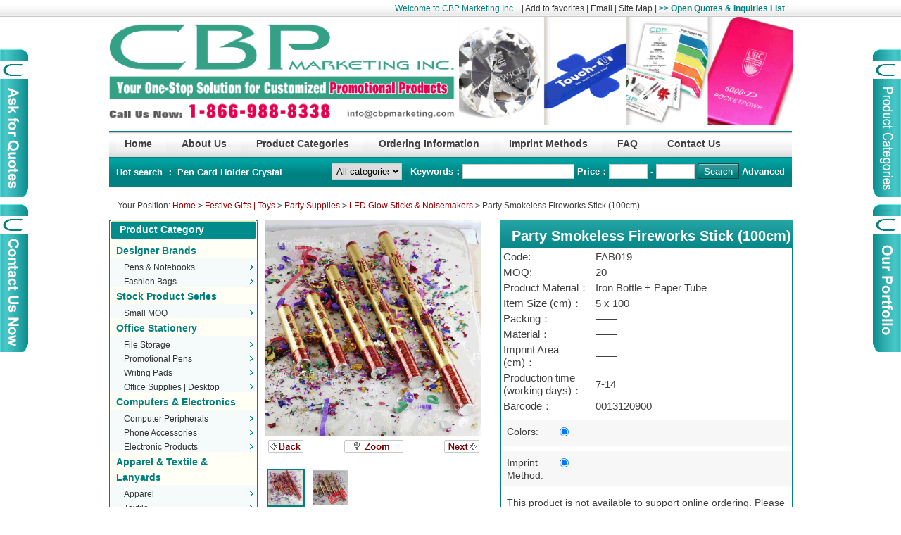

--- FILE ---
content_type: text/html; charset=utf-8
request_url: http://www.vm2o.ca/goods-978.html
body_size: 159676
content:
<!DOCTYPE html PUBLIC "-//W3C//DTD XHTML 1.0 Transitional//EN" "http://www.w3.org/TR/xhtml1/DTD/xhtml1-transitional.dtd">
<html xmlns="http://www.w3.org/1999/xhtml">
<head>
<meta http-equiv="Content-Type" content="text/html; charset=utf-8" />
<title></title>
<meta name="Keywords" content="禮花 婚禮 慶典 禮花炮 生日 宴會 開業 迎賓 FIR LH ——" />
<meta name="Description" content="訂造皇專營禮花 婚禮 慶典 禮花炮 生日 宴會 開業 迎賓 FIR LH ——，致力企業禮品、宣傳贈品、刻名紀念品，禮品採購及設計服務，多年來服務超過4000個客戶，提供超過2000種禮品供客戶選購。" />
<meta name="ROBOTS" content="NOODP" />
<link rel="shortcut icon" href="favicon.ico" />
<link rel="icon" href="animated_favicon.gif" type="image/gif" />
<link href="themes/qqshop/style.css" rel="stylesheet" type="text/css" />
<style type="text/css">
.aa {
	font-size: 11 pt;
}
.aa td {
	font-size: 11pt;
}
</style>
<script type="text/javascript" src="js/common.js"></script><script type="text/javascript" src="themes/qqshop/js/action.js"></script>
<script type="text/javascript" src="themes/qqshop/js/mzp-packed-me.js"></script>
<script type="text/javascript">
function $id(element) {
  return document.getElementById(element);
}
//切屏--是按钮，_v是内容平台，_h是内容库
function reg(str){
  var bt=$id(str+"_b").getElementsByTagName("h2");
  for(var i=0;i<bt.length;i++){
    bt[i].subj=str;
    bt[i].pai=i;
    bt[i].style.cursor="pointer";
    bt[i].onclick=function(){
      $id(this.subj+"_v").innerHTML=$id(this.subj+"_h").getElementsByTagName("blockquote")[this.pai].innerHTML;
      for(var j=0;j<$id(this.subj+"_b").getElementsByTagName("h2").length;j++){
        var _bt=$id(this.subj+"_b").getElementsByTagName("h2")[j];
        var ison=j==this.pai;
        _bt.className=(ison?"":"h2bg");
      }
    }
  }
  $id(str+"_h").className="none";
  $id(str+"_v").innerHTML=$id(str+"_h").getElementsByTagName("blockquote")[0].innerHTML;
}
function preview() { 
　　// 打印页面设置 
　　wb.execwb(8,1); 
　　} 
　　function printpreview(){ 
　　// 打印页面预览 　　　　 
　　wb.execwb(7,1); 　　} 
　　function printit() 
　　{ 
　　if (confirm('确定打印吗？')) { 
　　wb.execwb(6,6) 
　　} 
　　}
</script>
<script type="text/javascript">
  var _gaq = _gaq || [];
  _gaq.push(['_setAccount', 'UA-34355196-1']);
  _gaq.push(['_trackPageview']);
  (function() {
    var ga = document.createElement('script'); ga.type = 'text/javascript'; ga.async = true;
    ga.src = ('https:' == document.location.protocol ? 'https://ssl' : 'http://www') + '.google-analytics.com/ga.js';
    var s = document.getElementsByTagName('script')[0]; s.parentNode.insertBefore(ga, s);
  })();
</script>
</head>
<body>
<script language="javascript">
function gotoemain() 
{
var url = location.href;  
url = url.substring(url.lastIndexOf("/"));
url = "http://www.vm2o.ca" + url;
document.getElementById('engurl').href = url ;
}
</script>
<link href="themes/qqshop/page.css" rel="stylesheet" type="text/css" />
<script type="text/javascript" src="js/jquery-1.8.1.min.js"></script><script type="text/javascript" src="js/jquery.json-1.3.js"></script><script type="text/javascript">var jQ = jQuery.noConflict();</script>
<script type="text/javascript" src="themes/qqshop/js/jcarousellite.js"></script>
<script type="text/javascript" src="themes/qqshop/js/page.js"></script>
<script type="text/javascript" src="themes/qqshop/js/stuHover.js"></script>
<script type="text/javascript">
var process_request = "Please waiting...";
</script>
<div id="mdialog" style="height:100%;width:100%;display:none;">&nbsp;</div>
<div id="openenquiry"><div class="pro1"><span id="Jchoose" style="display:none;">0</span></div></div>
<div id="enquiryform"></div>
<div id="top_bar">
<div style="margin:0 auto; width:950px; overflow:hidden;">
<div class="userInfo">
   <script type="text/javascript" src="js/transport.org.js"></script><script type="text/javascript" src="js/utils.js"></script>   <font color="#008080">Welcome to CBP Marketing Inc.&nbsp;&nbsp;</font>
   
   
      
     | <a href="http://www.vm2o.ca/" onclick="return add_favorite(this,'CBP Marketing INC.');">Add to favorites</a>
       | <a href="mailto:info@cbpmarketing.com">Email</a>
	| <a href="article-152.html" onclick="ga('send', 'event', '網站地圖', '點擊網站地圖頁面');" target="_blank"> Site Map</a>
       | <a id="openquiry"><font class="shopTop"><strong>>> Open Quotes &amp; Inquiries List</strong></font></a> 
   </div>
  </div>
 </div>
<div class="block clearfix" style=" position:relative; height:154px; ">
 <a href="index.php" name="top"><img class="logo" src="../themes/qqshop/images/banner1_1.gif" width="971"  usemap="#Map"/ title="CBP Marketing Inc." alt="CBP Marketing Inc."></a>
<map name="Map">
	<area shape="rect" coords="0,0,545,153" href="index.php" alt="CBP Marketing Inc." title="CBP Marketing Inc."/>
    <area shape="circle" coords="617,77,57" href="/goods-369.html" alt="Crystal " title="Crystal">
	<area shape="rect" coords="678,9,756,146" href="/goods-2590.html" alt="Phone" title="Phone">
	<area shape="poly" coords="759,147,787,10,880,10,852,147" href="/goods-2278.html" alt="Memo" title="Memo">
	<area shape="poly" coords="864,149,891,7,959,7,951,150" href="/goods-1895.html" alt="Pocket Power" title="Pocket Power">
</map>
</div><div class="blank"></div>  
	<ul id="topDropNav" class="clearfix">
	<li class="top"><a href="index.php" class="top_link"><span>Home</span></a></li>
        <li class="top"><a href="#" class="top_link"><span class="down">About Us</span></a>
    	        <ul class="sub">
         
        <li><a href="article-10.html">Company Background</a>
        	        </li>
         
        <li><a href="article-191.html">Business Scope</a>
        	        </li>
         
        <li><a href="/article-111.html">Product Catalogue</a>
        	        </li>
         
        <li><a href="article-174.html">Our Clients</a>
        	        </li>
         
        <li><a href="casecat-1.html">Company Portfolio</a>
        	        </li>
        	
        </ul>
            </li>
        <li class="top"><a href="#" class="top_link"><span class="down">Product Categories</span></a>
    	        <ul class="sub">
         
        <li><a href="category-137-b0.html" class="fly">Designer Brands</a>
        				<ul>
            					<li><a href="category-228-b0.html" >Pens & Notebooks</a>
                	                </li>
                				<li><a href="category-231-b0.html" >Fashion Bags</a>
                	                </li>
                			</ul>
                    </li>
         
        <li><a href="category-131-b0.html" class="fly">Stock Product Series</a>
        				<ul>
            					<li><a href="category-133-b0.html" >Small MOQ</a>
                	                </li>
                			</ul>
                    </li>
         
        <li><a href="category-1-b0.html" class="fly">Office Stationery</a>
        				<ul>
            					<li><a href="category-134-b0.html" >File Storage</a>
                	                </li>
                				<li><a href="category-19-b0.html" >Promotional Pens</a>
                	                </li>
                				<li><a href="category-33-b0.html" >Writing Pads</a>
                	                </li>
                				<li><a href="category-3-b0.html" >Office Supplies | Desktop Stationery</a>
                	                </li>
                			</ul>
                    </li>
         
        <li><a href="category-2-b0.html" class="fly">Computers & Electronics</a>
        				<ul>
            					<li><a href="category-206-b0.html" >Computer Peripherals</a>
                	                </li>
                				<li><a href="category-232-b0.html" >Phone Accessories</a>
                	                </li>
                				<li><a href="category-50-b0.html" >Electronic Products</a>
                	                </li>
                			</ul>
                    </li>
         
        <li><a href="category-7-b0.html" class="fly">Apparel & Textile & Lanyards</a>
        				<ul>
            					<li><a href="category-8-b0.html" >Apparel</a>
                	                </li>
                				<li><a href="category-9-b0.html" >Textile</a>
                	                </li>
                				<li><a href="category-64-b0.html" >ID Holders & Lanyard</a>
                	                </li>
                			</ul>
                    </li>
         
        <li><a href="category-105-b0.html" class="fly">Bags & Briefcases</a>
        				<ul>
            					<li><a href="category-178-b0.html" >Eco Friendly Bags</a>
                	                </li>
                				<li><a href="category-179-b0.html" >Plastic Bags</a>
                	                </li>
                				<li><a href="category-182-b0.html" >Bags & Backpacks</a>
                	                </li>
                			</ul>
                    </li>
         
        <li><a href="category-26-b0.html" class="fly">Sports & Leisure</a>
        				<ul>
            					<li><a href="category-74-b0.html" >Outdoor Sports</a>
                	                </li>
                				<li><a href="category-79-b0.html" >Travel Accessories</a>
                	                </li>
                			</ul>
                    </li>
         
        <li><a href="category-11-b0.html" class="fly">Household Items | Daily Appliances</a>
        				<ul>
            					<li><a href="category-12-b0.html" >Cups & Water Bottles</a>
                	                </li>
                				<li><a href="category-84-b0.html" >Dining Tableware</a>
                	                </li>
                				<li><a href="category-80-b0.html" >Household Storage</a>
                	                </li>
                				<li><a href="category-95-b0.html" >Daily Appliances</a>
                	                </li>
                			</ul>
                    </li>
         
        <li><a href="category-96-b0.html" class="fly">Festive Gifts | Toys</a>
        				<ul>
            					<li><a href="category-97-b0.html" >Party Supplies</a>
                	                </li>
                				<li><a href="category-104-b0.html" >Stress Relief & Educational Toys</a>
                	                </li>
                				<li><a href="category-174-b0.html" >Other Toys & Novelty Gifts</a>
                	                </li>
                			</ul>
                    </li>
         
        <li><a href="category-110-b0.html" class="fly">Crafts | Banner | Trophies</a>
        				<ul>
            					<li><a href="category-111-b0.html" >Flags, Banners & Sashes</a>
                	                </li>
                				<li><a href="category-116-b0.html" >Crystals & Trophies</a>
                	                </li>
                				<li><a href="category-118-b0.html" >Crafts</a>
                	                </li>
                			</ul>
                    </li>
         
        <li><a href="category-17-b0.html" class="fly">Printing Products</a>
        				<ul>
            					<li><a href="category-24-b0.html" >Large Banners</a>
                	                </li>
                				<li><a href="category-123-b0.html" >Paper Printing</a>
                	                </li>
                				<li><a href="category-119-b0.html" >Other Printing</a>
                	                </li>
                				<li><a href="category-205-b0.html" >Festive Printing</a>
                	                </li>
                			</ul>
                    </li>
         
        <li><a href="category-120-b0.html" class="fly">Packaging Supplies</a>
        				<ul>
            					<li><a href="category-121-b0.html" >Paper Gift Boxes</a>
                	                </li>
                				<li><a href="category-187-b0.html" >Plastic Containers</a>
                	                </li>
                				<li><a href="category-195-b0.html" >Packaging Accessories</a>
                	                </li>
                			</ul>
                    </li>
         
        <li><a href="category-164-b0.html" class="fly">Green And Environmental Protection</a>
        				<ul>
            					<li><a href="category-165-b0.html" >Green Materials</a>
                	                </li>
                				<li><a href="category-166-b0.html" >Green Energy</a>
                	                </li>
                				<li><a href="category-167-b0.html" >Green Attitude</a>
                	                </li>
                			</ul>
                    </li>
         
        <li><a href="search.php">All Product</a>
        	        </li>
        	
        </ul>
            </li>
        <li class="top"><a href="#" class="top_link"><span class="down">Ordering Information</span></a>
    	        <ul class="sub">
         
        <li><a href="article-74.html">Payment Methods</a>
        	        </li>
         
        <li><a href="article-77.html">Uploading Your Artwork</a>
        	        </li>
         
        <li><a href="article-165.html">Procurement Services</a>
        	        </li>
         
        <li><a href="article-166.html">Processing Services</a>
        	        </li>
        	
        </ul>
            </li>
        <li class="top"><a href="article-76.html" class="top_link"><span>Imprint Methods </span></a>
    	    </li>
        <li class="top"><a href="#" class="top_link"><span class="down">FAQ</span></a>
    	        <ul class="sub">
         
        <li><a href="article-161.html">Product Standard</a>
        	        </li>
         
        <li><a href="article-162.html">Production Time</a>
        	        </li>
         
        <li><a href="article-163.html">Intellectual Property</a>
        	        </li>
         
        <li><a href="article-164.html">Logistic Methods</a>
        	        </li>
        	
        </ul>
            </li>
        <li class="top"><a href="#" class="top_link"><span class="down">Contact Us</span></a>
    	        <ul class="sub">
         
        <li><a href="article-73.html">Contact Us</a>
        	        </li>
         
        <li><a href="article-111.html">Gift Catalog Request</a>
        	        </li>
         
        <li><a href="article-187.html">Careers</a>
        	        </li>
        	
        </ul>
            </li>
    </ul>
<div id="search_0501" >
<div style="margin:0 auto; width:950px; overflow:hidden;font-weight:bold">
  <div class="hot_0501">   
       Hot search ：
      <a href="search.php?keywords=Pen+">Pen </a>
      <a href="search.php?keywords=+Card+Holder+"> Card Holder </a>
      <a href="search.php?keywords=+Crystal"> Crystal</a>
        </div>
   <div class="search_box_0501">
	<script type="text/javascript">
    
    <!--
    function checkSearchForm()
    {
        if(document.getElementById('keyword').value == '請按這裏尋找您的心儀禮品')
        {
			document.getElementById('keyword').value = '';
            return true;
        }
    }
    -->
    
    </script>
<form id="searchForm" name="searchForm" method="get" action="search.php" onSubmit="return checkSearchForm()" >
   <select name="category" id="category" style="width:100px;">
      <option value="0">All categories</option>
      <option value="137" >Designer Brands</option><option value="228" >&nbsp;&nbsp;&nbsp;&nbsp;Pens &amp; Notebooks</option><option value="231" >&nbsp;&nbsp;&nbsp;&nbsp;Fashion Bags</option><option value="131" >Stock Product Series</option><option value="133" >&nbsp;&nbsp;&nbsp;&nbsp;Small MOQ</option><option value="1" >Office Stationery</option><option value="134" >&nbsp;&nbsp;&nbsp;&nbsp;File Storage</option><option value="19" >&nbsp;&nbsp;&nbsp;&nbsp;Promotional Pens</option><option value="33" >&nbsp;&nbsp;&nbsp;&nbsp;Writing Pads</option><option value="3" >&nbsp;&nbsp;&nbsp;&nbsp;Office Supplies | Desktop Stationery</option><option value="2" >Computers &amp; Electronics</option><option value="206" >&nbsp;&nbsp;&nbsp;&nbsp;Computer Peripherals</option><option value="232" >&nbsp;&nbsp;&nbsp;&nbsp;Phone Accessories</option><option value="50" >&nbsp;&nbsp;&nbsp;&nbsp;Electronic Products</option><option value="7" >Apparel &amp; Textile &amp; Lanyards</option><option value="8" >&nbsp;&nbsp;&nbsp;&nbsp;Apparel</option><option value="9" >&nbsp;&nbsp;&nbsp;&nbsp;Textile</option><option value="64" >&nbsp;&nbsp;&nbsp;&nbsp;ID Holders &amp; Lanyard</option><option value="105" >Bags &amp; Briefcases</option><option value="178" >&nbsp;&nbsp;&nbsp;&nbsp;Eco Friendly Bags</option><option value="179" >&nbsp;&nbsp;&nbsp;&nbsp;Plastic Bags</option><option value="182" >&nbsp;&nbsp;&nbsp;&nbsp;Bags &amp; Backpacks</option><option value="26" >Sports &amp; Leisure</option><option value="74" >&nbsp;&nbsp;&nbsp;&nbsp;Outdoor Sports</option><option value="79" >&nbsp;&nbsp;&nbsp;&nbsp;Travel Accessories</option><option value="11" >Household Items | Daily Appliances</option><option value="12" >&nbsp;&nbsp;&nbsp;&nbsp;Cups &amp; Water Bottles</option><option value="84" >&nbsp;&nbsp;&nbsp;&nbsp;Dining Tableware</option><option value="80" >&nbsp;&nbsp;&nbsp;&nbsp;Household Storage</option><option value="95" >&nbsp;&nbsp;&nbsp;&nbsp;Daily Appliances</option><option value="96" >Festive Gifts | Toys</option><option value="97" >&nbsp;&nbsp;&nbsp;&nbsp;Party Supplies</option><option value="104" >&nbsp;&nbsp;&nbsp;&nbsp;Stress Relief &amp; Educational Toys</option><option value="174" >&nbsp;&nbsp;&nbsp;&nbsp;Other Toys &amp; Novelty Gifts</option><option value="110" >Crafts | Banner | Trophies</option><option value="111" >&nbsp;&nbsp;&nbsp;&nbsp;Flags, Banners &amp; Sashes</option><option value="116" >&nbsp;&nbsp;&nbsp;&nbsp;Crystals &amp; Trophies</option><option value="118" >&nbsp;&nbsp;&nbsp;&nbsp;Crafts</option><option value="17" >Printing Products</option><option value="24" >&nbsp;&nbsp;&nbsp;&nbsp;Large Banners</option><option value="123" >&nbsp;&nbsp;&nbsp;&nbsp;Paper Printing</option><option value="119" >&nbsp;&nbsp;&nbsp;&nbsp;Other Printing</option><option value="205" >&nbsp;&nbsp;&nbsp;&nbsp;Festive Printing</option><option value="120" >Packaging Supplies</option><option value="121" >&nbsp;&nbsp;&nbsp;&nbsp;Paper Gift Boxes</option><option value="187" >&nbsp;&nbsp;&nbsp;&nbsp;Plastic Containers</option><option value="195" >&nbsp;&nbsp;&nbsp;&nbsp;Packaging Accessories</option><option value="164" >Green And Environmental Protection</option><option value="165" >&nbsp;&nbsp;&nbsp;&nbsp;Green Materials</option><option value="166" >&nbsp;&nbsp;&nbsp;&nbsp;Green Energy</option><option value="167" >&nbsp;&nbsp;&nbsp;&nbsp;Green Attitude</option>    </select>
   &nbsp;&nbsp;Keywords：<input name="keywords" type="text" id="keyword" onblur="if(this.value==''){this.value='';}this.style.color='#999999';" onfocus="if(this.value==''){this.value='';}this.style.color='#353535';" value="" class="B_input" size="18" style="color:#999999;"/>
   Price：<input name="min_price" type="text" id="min_price" onblur="this.style.color='#999999';" onfocus="this.style.color='#353535';" class="B_input" value="" size="5" maxlength="8" style="color:#999999;"/>
          -
          <input name="max_price" type="text" id="max_price"  onblur="this.style.color='#999999';" onfocus="this.style.color='#353535';" class="B_input" value="" size="5" maxlength="8" style="color:#999999;"/>
   <input type="hidden" name="action" value="form" />
   <input name="imageField" type="submit" class="bnt_search" value="Search"  style="cursor:pointer;" />
   
   <a href="search.php?act=advanced_search">Advanced </a>     
   </form>
   </div>
   </div>
</div>
 <div class="block box">
<div class="blank"></div>
 <div id="ur_here">
Your Position: <a href=".">Home</a> <code>&gt;</code> <a href="category-96-b0.html">Festive Gifts | Toys</a> <code>&gt;</code> <a href="category-97-b0.html">Party Supplies</a> <code>&gt;</code> <a href="category-99-b0.html">LED Glow Sticks &amp; Noisemakers</a> <code>&gt;</code> Party Smokeless Fireworks Stick (100cm) 
</div>
</div>
<div class="blank"></div><div class="block clearfix"> 
  
  <div class="AreaL"> 
<div class="my_left_category">
	<div class="c1_cat">Product Category</div>
	<div class="my_left_cat_list">
		    	<h2><a href="category-137-b0.html">Designer Brands</a></h2>  
          
        <div class="h2_cat" onmouseover="this.className='h2_cat active_cat'" onmouseout="this.className='h2_cat'">
			<h4 style="overflow: hidden;"><a href="category-228-b0.html">Pens &amp; Notebooks</a></h4>	
             
			<div class="h4_cat">
				 <div class="shadow">
					<div class="shadow_border">
						<ul> 
                        	      						<li><a href="category-220-b0.html">Prostar</a></li>
                                  						<li><a href="category-214-b0.html">ARWEY</a></li>
                                  						<li><a href="category-219-b0.html">Mr.H</a></li>
                                  						<li><a href="category-138-b0.html">Parker</a></li>
                                  						<li><a href="category-145-b0.html">Cross</a></li>
                                                 
   	    	        	</ul>
                    </div>
				 </div>
			</div>
             
        </div>
          
        <div class="h2_cat" onmouseover="this.className='h2_cat active_cat'" onmouseout="this.className='h2_cat'">
			<h4 style="overflow: hidden;"><a href="category-231-b0.html">Fashion Bags</a></h4>	
             
			<div class="h4_cat">
				 <div class="shadow">
					<div class="shadow_border">
						<ul> 
                        	      						<li><a href="category-213-b0.html">Swiss Peak</a></li>
                                  						<li><a href="category-217-b0.html">Chinao</a></li>
                                  						<li><a href="category-218-b0.html">Reee</a></li>
                                  						<li><a href="category-222-b0.html">Travelines</a></li>
                                  						<li><a href="category-236-b0.html">CHOOCI</a></li>
                                                 
   	    	        	</ul>
                    </div>
				 </div>
			</div>
             
        </div>
         
            	<h2><a href="category-131-b0.html">Stock Product Series</a></h2>  
          
        <div class="h2_cat" onmouseover="this.className='h2_cat active_cat'" onmouseout="this.className='h2_cat'">
			<h4 style="overflow: hidden;"><a href="category-133-b0.html">Small MOQ</a></h4>	
             
        </div>
         
            	<h2><a href="category-1-b0.html">Office Stationery</a></h2>  
          
        <div class="h2_cat" onmouseover="this.className='h2_cat active_cat'" onmouseout="this.className='h2_cat'">
			<h4 style="overflow: hidden;"><a href="category-134-b0.html">File Storage</a></h4>	
             
			<div class="h4_cat">
				 <div class="shadow">
					<div class="shadow_border">
						<ul> 
                        	      						<li><a href="category-42-b0.html">Folders | Files</a></li>
                                  						<li><a href="category-135-b0.html">File Bag | Stationery Cases</a></li>
                                  						<li><a href="category-132-b0.html">Leather Folder | Certificate</a></li>
                                                 
   	    	        	</ul>
                    </div>
				 </div>
			</div>
             
        </div>
          
        <div class="h2_cat" onmouseover="this.className='h2_cat active_cat'" onmouseout="this.className='h2_cat'">
			<h4 style="overflow: hidden;"><a href="category-19-b0.html">Promotional Pens</a></h4>	
             
			<div class="h4_cat">
				 <div class="shadow">
					<div class="shadow_border">
						<ul> 
                        	      						<li><a href="category-20-b0.html">Ballpoint Pens</a></li>
                                  						<li><a href="category-34-b0.html">Metal Pens</a></li>
                                  						<li><a href="category-36-b0.html">Highlighters</a></li>
                                  						<li><a href="category-39-b0.html">Functional Pens</a></li>
                                  						<li><a href="category-162-b0.html">Stylus Pens</a></li>
                                  						<li><a href="category-35-b0.html">Wooden Pens</a></li>
                                  						<li><a href="category-38-b0.html">Banner Pens</a></li>
                                  						<li><a href="category-37-b0.html">Pencils</a></li>
                                  						<li><a href="category-40-b0.html">Trolltech Pens</a></li>
                                                 
   	    	        	</ul>
                    </div>
				 </div>
			</div>
             
        </div>
          
        <div class="h2_cat" onmouseover="this.className='h2_cat active_cat'" onmouseout="this.className='h2_cat'">
			<h4 style="overflow: hidden;"><a href="category-33-b0.html">Writing Pads</a></h4>	
             
			<div class="h4_cat">
				 <div class="shadow">
					<div class="shadow_border">
						<ul> 
                        	      						<li><a href="category-44-b0.html">Memo Pads | Sticky Notes</a></li>
                                  						<li><a href="category-45-b0.html">Notebook</a></li>
                                                 
   	    	        	</ul>
                    </div>
				 </div>
			</div>
             
        </div>
          
        <div class="h2_cat" onmouseover="this.className='h2_cat active_cat'" onmouseout="this.className='h2_cat'">
			<h4 style="overflow: hidden;"><a href="category-3-b0.html">Office Supplies | Desktop Stationery</a></h4>	
             
			<div class="h4_cat">
				 <div class="shadow">
					<div class="shadow_border">
						<ul> 
                        	      						<li><a href="category-43-b0.html">Card Cases | Card Holders | Card Book</a></li>
                                  						<li><a href="category-188-b0.html">Bookmark | Magnifier</a></li>
                                  						<li><a href="category-192-b0.html">Pen Holders</a></li>
                                  						<li><a href="category-90-b0.html">Rulers | Tape Measure</a></li>
                                  						<li><a href="category-52-b0.html">Calculators</a></li>
                                  						<li><a href="category-189-b0.html">Calendars</a></li>
                                  						<li><a href="category-29-b0.html">Other Stationery</a></li>
                                                 
   	    	        	</ul>
                    </div>
				 </div>
			</div>
             
        </div>
         
            	<h2><a href="category-2-b0.html">Computers &amp; Electronics</a></h2>  
          
        <div class="h2_cat" onmouseover="this.className='h2_cat active_cat'" onmouseout="this.className='h2_cat'">
			<h4 style="overflow: hidden;"><a href="category-206-b0.html">Computer Peripherals</a></h4>	
             
			<div class="h4_cat">
				 <div class="shadow">
					<div class="shadow_border">
						<ul> 
                        	      						<li><a href="category-48-b0.html">USB</a></li>
                                  						<li><a href="category-201-b0.html">Mousepad | Arm Rest</a></li>
                                  						<li><a href="category-193-b0.html">Headphones | Hub</a></li>
                                  						<li><a href="category-186-b0.html">Other Computer Accessories</a></li>
                                                 
   	    	        	</ul>
                    </div>
				 </div>
			</div>
             
        </div>
          
        <div class="h2_cat" onmouseover="this.className='h2_cat active_cat'" onmouseout="this.className='h2_cat'">
			<h4 style="overflow: hidden;"><a href="category-232-b0.html">Phone Accessories</a></h4>	
             
			<div class="h4_cat">
				 <div class="shadow">
					<div class="shadow_border">
						<ul> 
                        	      						<li><a href="category-53-b0.html">Portable Chargers</a></li>
                                  						<li><a href="category-194-b0.html">Speakers</a></li>
                                  						<li><a href="category-54-b0.html">Phone Holders | Phone Cases</a></li>
                                  						<li><a href="category-163-b0.html">Straps &amp; Charms</a></li>
                                                 
   	    	        	</ul>
                    </div>
				 </div>
			</div>
             
        </div>
          
        <div class="h2_cat" onmouseover="this.className='h2_cat active_cat'" onmouseout="this.className='h2_cat'">
			<h4 style="overflow: hidden;"><a href="category-50-b0.html">Electronic Products</a></h4>	
             
			<div class="h4_cat">
				 <div class="shadow">
					<div class="shadow_border">
						<ul> 
                        	      						<li><a href="category-58-b0.html">Portable Fans</a></li>
                                  						<li><a href="category-57-b0.html">Flashlights And Lights</a></li>
                                  						<li><a href="category-51-b0.html">Timer | Pedometer</a></li>
                                                 
   	    	        	</ul>
                    </div>
				 </div>
			</div>
             
        </div>
         
            	<h2><a href="category-7-b0.html">Apparel &amp; Textile &amp; Lanyards</a></h2>  
          
        <div class="h2_cat" onmouseover="this.className='h2_cat active_cat'" onmouseout="this.className='h2_cat'">
			<h4 style="overflow: hidden;"><a href="category-8-b0.html">Apparel</a></h4>	
             
			<div class="h4_cat">
				 <div class="shadow">
					<div class="shadow_border">
						<ul> 
                        	      						<li><a href="category-59-b0.html">Clothes | T-Shirt</a></li>
                                  						<li><a href="category-60-b0.html">Hats</a></li>
                                  						<li><a href="category-61-b0.html">Slippers</a></li>
                                                 
   	    	        	</ul>
                    </div>
				 </div>
			</div>
             
        </div>
          
        <div class="h2_cat" onmouseover="this.className='h2_cat active_cat'" onmouseout="this.className='h2_cat'">
			<h4 style="overflow: hidden;"><a href="category-9-b0.html">Textile</a></h4>	
             
			<div class="h4_cat">
				 <div class="shadow">
					<div class="shadow_border">
						<ul> 
                        	      						<li><a href="category-62-b0.html">Towels</a></li>
                                  						<li><a href="category-63-b0.html">Wristband | Headband | Gloves</a></li>
                                  						<li><a href="category-199-b0.html">Pillow | Blanket</a></li>
                                  						<li><a href="category-176-b0.html">Patch | Ribbon</a></li>
                                                 
   	    	        	</ul>
                    </div>
				 </div>
			</div>
             
        </div>
          
        <div class="h2_cat" onmouseover="this.className='h2_cat active_cat'" onmouseout="this.className='h2_cat'">
			<h4 style="overflow: hidden;"><a href="category-64-b0.html">ID Holders &amp; Lanyard</a></h4>	
             
        </div>
         
            	<h2><a href="category-105-b0.html">Bags &amp; Briefcases</a></h2>  
          
        <div class="h2_cat" onmouseover="this.className='h2_cat active_cat'" onmouseout="this.className='h2_cat'">
			<h4 style="overflow: hidden;"><a href="category-178-b0.html">Eco Friendly Bags</a></h4>	
             
			<div class="h4_cat">
				 <div class="shadow">
					<div class="shadow_border">
						<ul> 
                        	      						<li><a href="category-67-b0.html">Non-Woven Bags</a></li>
                                  						<li><a href="category-177-b0.html">Canvas</a></li>
                                  						<li><a href="category-106-b0.html">Shopping Bags</a></li>
                                  						<li><a href="category-168-b0.html">Flannel Bags</a></li>
                                  						<li><a href="category-136-b0.html">Pouch</a></li>
                                  						<li><a href="category-107-b0.html">Travel Bags</a></li>
                                  						<li><a href="category-175-b0.html">Drawstring Bag</a></li>
                                  						<li><a href="category-180-b0.html">Paper Bags</a></li>
                                                 
   	    	        	</ul>
                    </div>
				 </div>
			</div>
             
        </div>
          
        <div class="h2_cat" onmouseover="this.className='h2_cat active_cat'" onmouseout="this.className='h2_cat'">
			<h4 style="overflow: hidden;"><a href="category-179-b0.html">Plastic Bags</a></h4>	
             
			<div class="h4_cat">
				 <div class="shadow">
					<div class="shadow_border">
						<ul> 
                        	      						<li><a href="category-181-b0.html">Plastic Shopping Bags</a></li>
                                  						<li><a href="category-241-b0.html">Postal Bags</a></li>
                                  						<li><a href="category-242-b0.html">Packing Cags</a></li>
                                                 
   	    	        	</ul>
                    </div>
				 </div>
			</div>
             
        </div>
          
        <div class="h2_cat" onmouseover="this.className='h2_cat active_cat'" onmouseout="this.className='h2_cat'">
			<h4 style="overflow: hidden;"><a href="category-182-b0.html">Bags &amp; Backpacks</a></h4>	
             
			<div class="h4_cat">
				 <div class="shadow">
					<div class="shadow_border">
						<ul> 
                        	      						<li><a href="category-108-b0.html">Duffle Bags &amp; Laptop Bags</a></li>
                                  						<li><a href="category-243-b0.html">Backpacks &amp; Shoulder Bags</a></li>
                                  						<li><a href="category-109-b0.html">Leisure Bag</a></li>
                                  						<li><a href="category-244-b0.html">Waist &amp; Fanny Packs</a></li>
                                  						<li><a href="category-71-b0.html">Wallets | Key Holders | Others</a></li>
                                                 
   	    	        	</ul>
                    </div>
				 </div>
			</div>
             
        </div>
         
            	<h2><a href="category-26-b0.html">Sports &amp; Leisure</a></h2>  
          
        <div class="h2_cat" onmouseover="this.className='h2_cat active_cat'" onmouseout="this.className='h2_cat'">
			<h4 style="overflow: hidden;"><a href="category-74-b0.html">Outdoor Sports</a></h4>	
             
			<div class="h4_cat">
				 <div class="shadow">
					<div class="shadow_border">
						<ul> 
                        	      						<li><a href="category-76-b0.html">Hand Fans</a></li>
                                  						<li><a href="category-77-b0.html">Umbrella &amp; Rain Gear</a></li>
                                  						<li><a href="category-75-b0.html">Carabiner</a></li>
                                  						<li><a href="category-198-b0.html">Camping Supplies</a></li>
                                  						<li><a href="category-78-b0.html">Auto Accessories</a></li>
                                  						<li><a href="category-27-b0.html">Other Outdoor Products</a></li>
                                                 
   	    	        	</ul>
                    </div>
				 </div>
			</div>
             
        </div>
          
        <div class="h2_cat" onmouseover="this.className='h2_cat active_cat'" onmouseout="this.className='h2_cat'">
			<h4 style="overflow: hidden;"><a href="category-79-b0.html">Travel Accessories</a></h4>	
             
			<div class="h4_cat">
				 <div class="shadow">
					<div class="shadow_border">
						<ul> 
                        	      						<li><a href="category-86-b0.html">Luggage Tags</a></li>
                                  						<li><a href="category-87-b0.html">Combination Locks</a></li>
                                  						<li><a href="category-246-b0.html">Adaptor</a></li>
                                  						<li><a href="category-130-b0.html">Travel Pillows</a></li>
                                                 
   	    	        	</ul>
                    </div>
				 </div>
			</div>
             
        </div>
         
            	<h2><a href="category-11-b0.html">Household Items | Daily Appliances</a></h2>  
          
        <div class="h2_cat" onmouseover="this.className='h2_cat active_cat'" onmouseout="this.className='h2_cat'">
			<h4 style="overflow: hidden;"><a href="category-12-b0.html">Cups &amp; Water Bottles</a></h4>	
             
			<div class="h4_cat">
				 <div class="shadow">
					<div class="shadow_border">
						<ul> 
                        	      						<li><a href="category-81-b0.html">Porcelain Cups</a></li>
                                  						<li><a href="category-82-b0.html">Mugs</a></li>
                                  						<li><a href="category-16-b0.html">Water Bottles</a></li>
                                  						<li><a href="category-13-b0.html">Advertising Cups</a></li>
                                  						<li><a href="category-235-b0.html">Creative Cups</a></li>
                                  						<li><a href="category-129-b0.html">Paper Cups</a></li>
                                                 
   	    	        	</ul>
                    </div>
				 </div>
			</div>
             
        </div>
          
        <div class="h2_cat" onmouseover="this.className='h2_cat active_cat'" onmouseout="this.className='h2_cat'">
			<h4 style="overflow: hidden;"><a href="category-84-b0.html">Dining Tableware</a></h4>	
             
			<div class="h4_cat">
				 <div class="shadow">
					<div class="shadow_border">
						<ul> 
                        	      						<li><a href="category-83-b0.html">Chopsticks | Forks | Spoons</a></li>
                                  						<li><a href="category-85-b0.html">Coasters &amp; Placemats</a></li>
                                  						<li><a href="category-248-b0.html">Paper Towels And Napkins</a></li>
                                  						<li><a href="category-247-b0.html">Other Kitchenware</a></li>
                                                 
   	    	        	</ul>
                    </div>
				 </div>
			</div>
             
        </div>
          
        <div class="h2_cat" onmouseover="this.className='h2_cat active_cat'" onmouseout="this.className='h2_cat'">
			<h4 style="overflow: hidden;"><a href="category-80-b0.html">Household Storage</a></h4>	
             
			<div class="h4_cat">
				 <div class="shadow">
					<div class="shadow_border">
						<ul> 
                        	      						<li><a href="category-88-b0.html">Medicine Case</a></li>
                                  						<li><a href="category-89-b0.html">Toothpick Case</a></li>
                                  						<li><a href="category-94-b0.html">Storage Box</a></li>
                                                 
   	    	        	</ul>
                    </div>
				 </div>
			</div>
             
        </div>
          
        <div class="h2_cat" onmouseover="this.className='h2_cat active_cat'" onmouseout="this.className='h2_cat'">
			<h4 style="overflow: hidden;"><a href="category-95-b0.html">Daily Appliances</a></h4>	
             
			<div class="h4_cat">
				 <div class="shadow">
					<div class="shadow_border">
						<ul> 
                        	      						<li><a href="category-14-b0.html">Household Goods | Tool Kit</a></li>
                                  						<li><a href="category-73-b0.html">Health &amp; Wellness</a></li>
                                  						<li><a href="category-91-b0.html">Fridge Magnets</a></li>
                                  						<li><a href="category-233-b0.html">Frame | Display</a></li>
                                                 
   	    	        	</ul>
                    </div>
				 </div>
			</div>
             
        </div>
         
            	<h2><a href="category-96-b0.html">Festive Gifts | Toys</a></h2>  
          
        <div class="h2_cat" onmouseover="this.className='h2_cat active_cat'" onmouseout="this.className='h2_cat'">
			<h4 style="overflow: hidden;"><a href="category-97-b0.html">Party Supplies</a></h4>	
             
			<div class="h4_cat">
				 <div class="shadow">
					<div class="shadow_border">
						<ul> 
                        	      						<li><a href="category-101-b0.html">Balloons</a></li>
                                  						<li><a href="category-100-b0.html">Thundersticks</a></li>
                                  						<li><a href="category-99-b0.html">LED Glow Sticks &amp; Noisemakers</a></li>
                                                 
   	    	        	</ul>
                    </div>
				 </div>
			</div>
             
        </div>
          
        <div class="h2_cat" onmouseover="this.className='h2_cat active_cat'" onmouseout="this.className='h2_cat'">
			<h4 style="overflow: hidden;"><a href="category-104-b0.html">Stress Relief &amp; Educational Toys</a></h4>	
             
        </div>
          
        <div class="h2_cat" onmouseover="this.className='h2_cat active_cat'" onmouseout="this.className='h2_cat'">
			<h4 style="overflow: hidden;"><a href="category-174-b0.html">Other Toys &amp; Novelty Gifts</a></h4>	
             
			<div class="h4_cat">
				 <div class="shadow">
					<div class="shadow_border">
						<ul> 
                        	      						<li><a href="category-102-b0.html">Plushies &amp; Toys</a></li>
                                  						<li><a href="category-93-b0.html">Indoor Plants</a></li>
                                                 
   	    	        	</ul>
                    </div>
				 </div>
			</div>
             
        </div>
         
            	<h2><a href="category-110-b0.html">Crafts | Banner | Trophies</a></h2>  
          
        <div class="h2_cat" onmouseover="this.className='h2_cat active_cat'" onmouseout="this.className='h2_cat'">
			<h4 style="overflow: hidden;"><a href="category-111-b0.html">Flags, Banners &amp; Sashes</a></h4>	
             
			<div class="h4_cat">
				 <div class="shadow">
					<div class="shadow_border">
						<ul> 
                        	      						<li><a href="category-114-b0.html">Flags | Corporate Flags</a></li>
                                  						<li><a href="category-112-b0.html">Pennants</a></li>
                                  						<li><a href="category-113-b0.html">Advertising Flags</a></li>
                                  						<li><a href="category-115-b0.html">Pageant Sashes</a></li>
                                                 
   	    	        	</ul>
                    </div>
				 </div>
			</div>
             
        </div>
          
        <div class="h2_cat" onmouseover="this.className='h2_cat active_cat'" onmouseout="this.className='h2_cat'">
			<h4 style="overflow: hidden;"><a href="category-116-b0.html">Crystals &amp; Trophies</a></h4>	
             
			<div class="h4_cat">
				 <div class="shadow">
					<div class="shadow_border">
						<ul> 
                        	      						<li><a href="category-117-b0.html">Crystals &amp; Souvenirs</a></li>
                                  						<li><a href="category-234-b0.html">Trophy</a></li>
                                                 
   	    	        	</ul>
                    </div>
				 </div>
			</div>
             
        </div>
          
        <div class="h2_cat" onmouseover="this.className='h2_cat active_cat'" onmouseout="this.className='h2_cat'">
			<h4 style="overflow: hidden;"><a href="category-118-b0.html">Crafts</a></h4>	
             
			<div class="h4_cat">
				 <div class="shadow">
					<div class="shadow_border">
						<ul> 
                        	      						<li><a href="category-126-b0.html">Metal Cap | Badge | Identification Card</a></li>
                                  						<li><a href="category-127-b0.html">Commemorative Coins</a></li>
                                  						<li><a href="category-92-b0.html">Decorations | Ornament Souvenirs</a></li>
                                  						<li><a href="category-66-b0.html">Keychains</a></li>
                                  						<li><a href="category-65-b0.html">Accessories</a></li>
                                  						<li><a href="category-128-b0.html">Hourglass</a></li>
                                                 
   	    	        	</ul>
                    </div>
				 </div>
			</div>
             
        </div>
         
            	<h2><a href="category-17-b0.html">Printing Products</a></h2>  
          
        <div class="h2_cat" onmouseover="this.className='h2_cat active_cat'" onmouseout="this.className='h2_cat'">
			<h4 style="overflow: hidden;"><a href="category-24-b0.html">Large Banners</a></h4>	
             
        </div>
          
        <div class="h2_cat" onmouseover="this.className='h2_cat active_cat'" onmouseout="this.className='h2_cat'">
			<h4 style="overflow: hidden;"><a href="category-123-b0.html">Paper Printing</a></h4>	
             
			<div class="h4_cat">
				 <div class="shadow">
					<div class="shadow_border">
						<ul> 
                        	      						<li><a href="category-207-b0.html">Flyers &amp; Pamphlets</a></li>
                                  						<li><a href="category-25-b0.html">Business Cards | Cards | Calendars</a></li>
                                  						<li><a href="category-208-b0.html">Stickers &amp; Tags</a></li>
                                  						<li><a href="category-18-b0.html">Playing Cards</a></li>
                                  						<li><a href="category-124-b0.html">Envelope | Paper Folder | Paper Bag</a></li>
                                                 
   	    	        	</ul>
                    </div>
				 </div>
			</div>
             
        </div>
          
        <div class="h2_cat" onmouseover="this.className='h2_cat active_cat'" onmouseout="this.className='h2_cat'">
			<h4 style="overflow: hidden;"><a href="category-119-b0.html">Other Printing</a></h4>	
             
			<div class="h4_cat">
				 <div class="shadow">
					<div class="shadow_border">
						<ul> 
                        	      						<li><a href="category-125-b0.html">Color Printed Plastic Cards | VIP Cards</a></li>
                                                 
   	    	        	</ul>
                    </div>
				 </div>
			</div>
             
        </div>
          
        <div class="h2_cat" onmouseover="this.className='h2_cat active_cat'" onmouseout="this.className='h2_cat'">
			<h4 style="overflow: hidden;"><a href="category-205-b0.html">Festive Printing</a></h4>	
             
			<div class="h4_cat">
				 <div class="shadow">
					<div class="shadow_border">
						<ul> 
                        	      						<li><a href="category-209-b0.html">Red Pockets</a></li>
                                  						<li><a href="category-185-b0.html">Chinese Calendars</a></li>
                                  						<li><a href="category-183-b0.html">Chinese Couplets</a></li>
                                                 
   	    	        	</ul>
                    </div>
				 </div>
			</div>
             
        </div>
         
            	<h2><a href="category-120-b0.html">Packaging Supplies</a></h2>  
          
        <div class="h2_cat" onmouseover="this.className='h2_cat active_cat'" onmouseout="this.className='h2_cat'">
			<h4 style="overflow: hidden;"><a href="category-121-b0.html">Paper Gift Boxes</a></h4>	
             
        </div>
          
        <div class="h2_cat" onmouseover="this.className='h2_cat active_cat'" onmouseout="this.className='h2_cat'">
			<h4 style="overflow: hidden;"><a href="category-187-b0.html">Plastic Containers</a></h4>	
             
        </div>
          
        <div class="h2_cat" onmouseover="this.className='h2_cat active_cat'" onmouseout="this.className='h2_cat'">
			<h4 style="overflow: hidden;"><a href="category-195-b0.html">Packaging Accessories</a></h4>	
             
			<div class="h4_cat">
				 <div class="shadow">
					<div class="shadow_border">
						<ul> 
                        	      						<li><a href="category-122-b0.html">Sealing Tape</a></li>
                                  						<li><a href="category-203-b0.html">Packaging Accessories</a></li>
                                  						<li><a href="category-190-b0.html">Small Gift Bags</a></li>
                                                 
   	    	        	</ul>
                    </div>
				 </div>
			</div>
             
        </div>
         
            	<h2><a href="category-164-b0.html">Green And Environmental Protection</a></h2>  
          
        <div class="h2_cat" onmouseover="this.className='h2_cat active_cat'" onmouseout="this.className='h2_cat'">
			<h4 style="overflow: hidden;"><a href="category-165-b0.html">Green Materials</a></h4>	
             
        </div>
          
        <div class="h2_cat" onmouseover="this.className='h2_cat active_cat'" onmouseout="this.className='h2_cat'">
			<h4 style="overflow: hidden;"><a href="category-166-b0.html">Green Energy</a></h4>	
             
        </div>
          
        <div class="h2_cat" onmouseover="this.className='h2_cat active_cat'" onmouseout="this.className='h2_cat'">
			<h4 style="overflow: hidden;"><a href="category-167-b0.html">Green Attitude</a></h4>	
             
        </div>
         
         
	<div class="blank"></div>   
	</div>
</div>
<div class="blank"></div><div class="my_left_category">
	<div class="c1_cat">Project Category</div>
	<div class="my_left_cat_list">
		    	<h2><a href="casecat-1.html">Company Portfolio</a></h2>  
          
        <div class="h2_cat" onmouseover="this.className='h2_cat active_cat'" onmouseout="this.className='h2_cat'">
			<h4 style="overflow: hidden;"><a href="casecat-10.html">Private companies and individuals</a></h4>	
             
        </div>
          
        <div class="h2_cat" onmouseover="this.className='h2_cat active_cat'" onmouseout="this.className='h2_cat'">
			<h4 style="overflow: hidden;"><a href="casecat-11.html">Government and public organizations</a></h4>	
             
        </div>
          
        <div class="h2_cat" onmouseover="this.className='h2_cat active_cat'" onmouseout="this.className='h2_cat'">
			<h4 style="overflow: hidden;"><a href="casecat-13.html">Schools and academic groups</a></h4>	
             
        </div>
          
        <div class="h2_cat" onmouseover="this.className='h2_cat active_cat'" onmouseout="this.className='h2_cat'">
			<h4 style="overflow: hidden;"><a href="casecat-14.html">well-known enterprises and media</a></h4>	
             
        </div>
          
        <div class="h2_cat" onmouseover="this.className='h2_cat active_cat'" onmouseout="this.className='h2_cat'">
			<h4 style="overflow: hidden;"><a href="casecat-15.html">social welfare and political groups</a></h4>	
             
        </div>
          
        <div class="h2_cat" onmouseover="this.className='h2_cat active_cat'" onmouseout="this.className='h2_cat'">
			<h4 style="overflow: hidden;"><a href="casecat-23.html">Freight and Transportation</a></h4>	
             
        </div>
          
        <div class="h2_cat" onmouseover="this.className='h2_cat active_cat'" onmouseout="this.className='h2_cat'">
			<h4 style="overflow: hidden;"><a href="casecat-24.html">Restaurants</a></h4>	
             
        </div>
         
          
	<div class="blank"></div>  
	</div>
	
</div>
<div class="blank"></div><div class="box">
<div class="box_1">
    <div class="newart_tit">&emsp;Portfolio Project Search</div>
    <div class="boxCenterList">
    	<form action="searchc.php" method="get" name="advancedSearchForm" id="advancedSearchForm">
        <input type="hidden" name="action" value="form" />
        	Keywords：<input name="keywords" id="keywords" type="text" size="18" maxlength="120" class="inputBg" />
            <div class="blank5"></div><div class="blank5"></div>
            Category：<select name="category" id="category" style="border:1px solid #ccc;width:140px;">
                <option value="0">All categories</option>
                <option value="1" >Company Portfolio</option><option value="23" >&nbsp;&nbsp;&nbsp;&nbsp;Freight and Transportation</option><option value="13" >&nbsp;&nbsp;&nbsp;&nbsp;Schools and academic groups</option><option value="24" >&nbsp;&nbsp;&nbsp;&nbsp;Restaurants</option><option value="14" >&nbsp;&nbsp;&nbsp;&nbsp;well-known enterprises and media</option><option value="10" >&nbsp;&nbsp;&nbsp;&nbsp;Private companies and individuals</option><option value="15" >&nbsp;&nbsp;&nbsp;&nbsp;social welfare and political groups</option><option value="11" >&nbsp;&nbsp;&nbsp;&nbsp;Government and public organizations</option>            </select>
            <div class="blank5"></div><div class="blank5"></div>
            <input type="submit" name="Submit" class="bnt_blue_1" value="Search" />&nbsp;&nbsp;<a href="searchc.php?act=advanced_search">Advanced </a>  
        </form>
    </div>
</div>
</div>
<div class="blank"></div><table cellpadding="0" cellspacing="0">
<tr><td><a href="article-111.html" onClick="ga('send', 'event', '產品目錄冊', '點擊產品目錄冊頁面');" target="_blank"><img src=" ../DOWNLOAD/Downlode_Catalogue.gif" alt="產品目錄冊" title="產品目錄冊"></a>
<div class="blank"></div></td></tr>
</table><div class="box" id='history_div'>
 <div class="box_1">
<div class="newart_tit">&emsp;View History</div>
  <div class="boxCenterList clearfix" id='history_list'>
      </div>
 </div>
</div>
<div class="blank"></div>
<script type="text/javascript">
if (document.getElementById('history_list').innerHTML.replace(/\s/g,'').length<1)
{
    document.getElementById('history_div').style.display='none';
}
else
{
    document.getElementById('history_div').style.display='block';
}
function clear_history()
{
Ajax.call('user.php', 'act=clear_history',clear_history_Response, 'GET', 'TEXT',1,1);
}
function clear_history_Response(res)
{
document.getElementById('history_list').innerHTML = 'History is empty';
}
</script> 
 
     
     </div>
   
  
  <div id="rightColumn" class="AreaR"> 
    
    <div id="goodsInfo" class="clearfix"> 
      
      <div class="imgInfo">
        <table width="308" height="308" border="0" cellpadding="0" cellspacing="0">
          <tr>
            <td align="center" style="border:1px solid #808080;""><a href="images/201110/goods_img/978_P_1318201657558.gif" id="zoom1" class="MagicZoom MagicThumb" title="Party Smokeless Fireworks Stick (100cm)"> <img src="images/201110/goods_img/978_G_1318201657204.jpg" alt="Party Smokeless Fireworks Stick (100cm)" width="306" /> </a></td>
          </tr>
        </table>
        <div class="blank5"></div>
        <div style="text-align:center; position:relative; width:100%;">  <a href="goods-1838.html"><img style="position: relative;left:-55px;"  alt="up" src="themes/qqshop/images/up.gif" /></a>  <a href="javascript:;" onclick="window.open('gallery.php?id=978'); return false;"><img alt="zoom" src="themes/qqshop/images/zoom.gif" /></a>  <a href="goods-961.html"><img style="position: relative;right:-55px;"  alt="next" src="themes/qqshop/images/down.gif" /></a>  </div>
        <div class="blank"></div>
        
         
         <div class="picture" id="imglist">
		
                          
                         
           <a  href="images/201110/goods_img/978_P_1318201657558.gif"
    	rel="zoom1" 
        rev="images/201110/goods_img/978_P_1318201657558.gif"
        title="">
        <img src="images/201110/thumb_img/978_thumb_P_1318201657829.jpg" alt="Party Smokeless Fireworks Stick (100cm)" title="" class="onbg" /></a>
                                    
               <a  href="images/201411/goods_img/978_P_1416435974103.jpg"
    	rel="zoom1" 
        rev="images/201411/goods_img/978_P_1416435974103.jpg"
        title="">
        <img src="images/201411/thumb_img/978_thumb_P_1416435974809.jpg" alt="Party Smokeless Fireworks Stick (100cm)" title="" class="autobg" /></a>
                                 
</div>
 
<script type="text/javascript">
	mypicBg();
</script> 
         
        
        <div class="blank"></div>
        <div class="blank"></div>
                <div class="padd"> 
          <!--<font class="f1">Following the purchase of goods to reach the number that they can enjoy a range of preferential prices：</font><br />-->
          
          <table width="100%" border="0" cellpadding="0" cellspacing="1" bgcolor="#808080" class="aa">
            <tr>
              <td align="center" bgcolor="#008080"><font color="#FFFFFF">Quantity</font></td>
              <td align="center" bgcolor="#008080"><font color="#FFFFFF">Unit price(CAD)</font></td>
            </tr>
                        <tr> 
              
              <td align="center" bgcolor="#FFFFFF">25</td>
              <td align="center" bgcolor="#FFFFFF">CAD4.24</td>
            </tr>
                        <tr> 
              
              <td align="center" bgcolor="#FFFFFF">50</td>
              <td align="center" bgcolor="#FFFFFF">CAD3.77</td>
            </tr>
                        <tr> 
              
              <td align="center" bgcolor="#FFFFFF">100</td>
              <td align="center" bgcolor="#FFFFFF">CAD3.44</td>
            </tr>
                        <tr> 
              
              <td align="center" bgcolor="#FFFFFF">300</td>
              <td align="center" bgcolor="#FFFFFF">CAD3.07</td>
            </tr>
                        <tr> 
              
              <td align="center" bgcolor="#FFFFFF">500</td>
              <td align="center" bgcolor="#FFFFFF">CAD2.84</td>
            </tr>
                        <tr> 
              
              <td align="center" bgcolor="#FFFFFF">1000</td>
              <td align="center" bgcolor="#FFFFFF">CAD2.62</td>
            </tr>
                      </table>
        </div>
         
        <!--<div class="blank"></div>--> 
         
        
                <div align="center" id="cha_2"></div>
         
        
      </div>
      
      <div class="textInfo">
        <form action="javascript:addToCart(978)" method="post" name="ECS_FORMBUY" id="ECS_FORMBUY" >
          <div class="clearfix" style="font-size:20px; font-weight:bold; padding-bottom:8px; padding-top:8px; padding-left:8px; color:#fff; background:url(../themes/qqshop/images/top_bg.gif) repeat-x scroll 0 0 transparent;">
            <h1> Party Smokeless Fireworks Stick (100cm)</h1>
          </div>
          <ul>
             
             
            
                        
            <table width="430" class="aa">
              <tr>
                <td width="130" valign="top" ><strong>Code:</strong></td>
                <td width="300" >FAB019</td>
              </tr>
              <tr>
                <td valign="top" >MOQ:</td>
                <td >20</td>
              </tr>
               
               
                            <tr>
                <td valign="top" >Product Material：</td>
                <td>Iron Bottle + Paper Tube</td>
              </tr>
                            <tr>
                <td valign="top" >Item Size (cm)：</td>
                <td>5 x 100</td>
              </tr>
                            <tr>
                <td valign="top" >Packing：</td>
                <td>——</td>
              </tr>
                            <tr>
                <td valign="top" >Material：</td>
                <td>——</td>
              </tr>
                            <tr>
                <td valign="top" >Imprint Area (cm)：</td>
                <td>——</td>
              </tr>
                            <tr>
                <td valign="top" >Production time (working days)：</td>
                <td>7-14</td>
              </tr>
                            <tr>
                <td valign="top" >Barcode：</td>
                <td>0013120900</td>
              </tr>
               
               
               
              <!--
   				<tr>
                 
              <!--	  <td valign="top" ><strong>Shop price:</strong></td>
				  <td><font class="shop" id="ECS_SHOPPRICE">約CAD18.30</font></td>
			  </tr>
           --> 
                          </table>
            
             
             
             
            
             
            
            <!--
     new<li class="clearfix">
      new <dd>
       
            
            <!-- new <strong>註冊用戶：</strong><font class="shop" id="ECS_RANKPRICE_1">CAD18.30</font><br />
        
            <!--new</dd>
<!--new</li>
--> 
            
             
            <!--</li>
       <li class="clearfix">
       <dd>
       <strong>Rank:</strong>
      <img src="themes/qqshop/images/stars5.gif" alt="comment rank 5" />
       </dd>
      </li>--> 
            
             
             
             
             
            
             
                        <li class="padd loop clearfix"> <strong class="break-b">Colors:</strong>
              <div class="break-c"> 
                 
                 
                 
                                <label for="spec_value_24751">
                  <input type="radio" name="spec_22" value="24751" id="spec_value_24751" checked onclick="changePrice()" />
                  —— </label>
                                <input type="hidden" name="spec_list" value="0" />
                 
                 
              </div>
            </li>
                        <li class="padd loop clearfix"> <strong class="break-b">Imprint Method:</strong>
              <div class="break-c"> 
                 
                 
                 
                                <label for="spec_value_24752">
                  <input type="radio" name="spec_26" value="24752" id="spec_value_24752" checked onclick="changePrice()" />
                  —— </label>
                                <input type="hidden" name="spec_list" value="0" />
                 
                 
              </div>
            </li>
             
             
             
                        
            <li class="clearfix" id="cha" style="padding-top:14px">This product is not available to support online ordering. Please click the "I want the quote" button for inquiries or quotes.</li>
            
                        
            <li class="padd" style="cursor:pointer;"> 
              
              <!--<a href="javascript:alert('本產品現時未能提供即時網上訂購，請填寫本頁下方之查詢及訂購表格，本公司將於一個工作天內回覆。')"/ >
       <img src="themes/qqshop/images/gotobuy.png" alt="放入购物车"  border="0" /></a> --> 
              
               
              <img id="cartDelQ" data-value="978" src="themes/qqshop/images/contact/cancelquery.gif" alt="取消加入" border="0" style="display:none;" /> <img id="cartAddQ" data-value="978" src="themes/qqshop/images/contact/addquery.gif" alt="按下加進查詢及報價" border="0" onmouseover="this.src='themes/qqshop/images/contact/addquery_1.gif';" onmouseout="this.src='themes/qqshop/images/contact/addquery.gif';"/> 
               
              <img src="themes/qqshop/images/contact/cancelquery.gif" alt="取消加入" border="0" style="display:none;" /> <img id="cartAddQ" data-value="978" src="themes/qqshop/images/contact/search_case.gif" alt="查看相關合作案例" border="0" onmouseover="this.src='themes/qqshop/images/contact/view_case_2.gif';" onmouseout="this.src='themes/qqshop/images/contact/search_case.gif';" onclick="searchCase('FAB019');"/> 
              <!-- <a href="javascript:collect(978)"><img src="themes/qqshop/images/bnt_colles.gif" /></a>--> 
               
              <!-- <a href="user.php?act=affiliate&goodsid=978" ><img src="themes/qqshop/images/tuijian.gif" /></a>--> 
               
            </li>
            <!--
 		 <li><a href="javascript:window.print()"/ >列印本頁</a></li>              
        -->
          </ul>
        </form>
      </div>
    </div>
    <div class="blank"></div>
     
    
    <div class="box">
      <div class="box_1">
        <h3><span>Goods Brief:</span></h3>
        <div id="com_v" class="boxCenterList"></div>
        <div id="com_h">
          <blockquote style="margin-left: 25px;"> 
            
             
             
                        <div align="center" class="imgInfo"> 
               
              <img src="images/201110/goods_img/978_P_1318201657558.gif" alt="Party Smokeless Fireworks Stick (100cm)" border="0" class="thumb"  height="600"  /><br />
              <p><font size="3px"> </font></p>
              <div><span class="blank5"></span></div>
               
              <img src="images/201411/goods_img/978_P_1416435974103.jpg" alt="Party Smokeless Fireworks Stick (100cm)" border="0" class="thumb"  height="600"  /><br />
              <p><font size="3px"> </font></p>
              <div><span class="blank5"></span></div>
               
            </div>
             
             
            <div>
  <table border="0" style="font-size: 11pt; font-family:Arial; line-height: 180%">
    <tbody>
      <tr>
        <td colspan="2" valign="top">Due to the continuous changes in operating costs, the online prices may differ from the price of the final product. The official quotation prevails the final price.</td>
      </tr>
      <tr>
        <td colspan="2" valign="top">Please refer to the ordering information, printing process and uploading artwork information. Please ensure all relevant content is understood before ordering.</td>
      </tr>
      <tr>
        <td colspan="2" valign="top">&nbsp;</td>
      </tr>
      <tr>
        <td colspan="2"><img alt="" src="../../images/diy/images/printing-costs.png" /></td>
      </tr>
      <tr>
        <td valign="top" width="120">1. Set Up Charge:</td>
        <td valign="top">CAD$48.00</td>
      </tr>
      <tr>
        <td valign="top" width="120">2. Run Charge: </td>
        <td valign="top">1 colour 1 position – included<BR />
          Extra $0.10 per colour and position</td>
      </tr>
      <tr>
        <td colspan="2" valign="top">&nbsp;</td>
      </tr>
      <tr>
        <td colspan="2"><img alt="" src="../../images/diy/images/other charges.png" /></td>
      </tr>
      <tr>
        <td colspan="2" valign="top">If the order is less than CAD$200.00 before tax, there will be a charge for administration fee of CAD$50.00.</td>
      </tr>
    </tbody>
  </table>
</div>            <div class="blank"></div>
             
          </blockquote>
          
           
          
        </div>
      </div>
    </div>
    <script type="text/javascript">
    <!--
    reg("com");
    //-->
    </script>
    <div class="blank5"></div>
     
    
 </div>
   
</div>
<p> 
<div class="blank"></div>
<div id="bottomNav" class="box">
  <div class="bNavList clearfix"> 
     
    
  </div>
</div>
</div>
<div class="blank"></div>
<div id="footer">
	<div align="center" style="height:120%"><a href="article-1925.html" target="_blank"><u>Souvenirs Production</u></a> | <a href="article-1927.html" target="_blank"><u>Gifts Company</u></a> | <a href="article-1926.html" target="_blank"><u>Eco Friendly Souvenirs</u></a> | <a href="article-1929.html" target="_blank"><u>Advertising Gifts</u></a> | <a href="article-1928.html" target="_blank"><u>Corporate Gifts</u></a></div>
  <div class="text">Copyright © 2011 www.vm2o.ca All Rights Reserved<br />
    CBP Marketing Inc. All Rights Reserved<br />
  </div>
</div>
<div id="openencontact"></div>
<div id="contactform" style="display: block;">
  <table border="0" cellpadding="0" cellspacing="0">
    <tr>
      <td><img src="../themes/qqshop/images/contact1-3.gif"  alt="快速聯繫" usemap="#Map_lianxi" title="快速聯繫" border="0"
></td>
      <td valign="top"><img src="themes/qqshop/images/contact/4.gif" id="closeencontact" style="cursor:pointer;"></td>
    </tr>
  </table>
  <map name="Map_lianxi" style="cursor:pointer">
    <area shape="rect" coords="28,330,160,350" href="mailto:info@cbpmarketing.com" alt="電郵查詢">
    <area shape="rect" coords="29,369,159,390" href="http://www.vm2o.ca" alt="CBP Marketing Inc. Website">
  </map>
</div><div id="opencategory"></div>
<div id="opencase"></div>
<div id="categorybox">
  <div class="mtdialog mtdialog_l">
    <table width="919" border="0" cellspacing="0" cellpadding="0">
      <tr>
        <td width="39" rowspan="4" background="themes/qqshop/images/page/panel_close.gif" id="closecategory" style="cursor:pointer; background-repeat: no-repeat;    background-position: left top;">&nbsp;</td>
        <td background="themes/qqshop/images/page/panel_top_l.gif" height="47">&nbsp;</td>
      </tr>
      <tr>
        <td background="themes/qqshop/images/page/panel_content_l.gif"><img src="themes/qqshop/images/page/category.gif" width="870" style="padding-left:1px"/></td>
      </tr>
      <tr>
        <td background="themes/qqshop/images/page/panel_content_l.gif"><div class="panel_content">
            <div class="cat_tree clearfix"> 
                            <div class="float_dl clearfix">
                <h2><a class="fadecate" href="category-137-b0.html">Designer Brands</a></h2>
                                <div class="h2_cat" onMouseOver="this.className='h2_cat active_cat'" onMouseOut="this.className='h2_cat'">
                  <h4 style="overflow:hidden;"><a class="fadecate" href="category-228-b0.html">Pens &amp; Notebooks</a></h4>
                                    <div class="h4_cat">
                    <div class="shadow">
                      <div class="shadow_border">
                        <ul>
                                                    <li><a class="fadecate" href="category-220-b0.html">Prostar</a></li>
                                                    <li><a class="fadecate" href="category-214-b0.html">ARWEY</a></li>
                                                    <li><a class="fadecate" href="category-219-b0.html">Mr.H</a></li>
                                                    <li><a class="fadecate" href="category-138-b0.html">Parker</a></li>
                                                    <li><a class="fadecate" href="category-145-b0.html">Cross</a></li>
                                                  </ul>
                      </div>
                    </div>
                  </div>
                   
                </div>
                                <div class="h2_cat" onMouseOver="this.className='h2_cat active_cat'" onMouseOut="this.className='h2_cat'">
                  <h4 style="overflow:hidden;"><a class="fadecate" href="category-231-b0.html">Fashion Bags</a></h4>
                                    <div class="h4_cat">
                    <div class="shadow">
                      <div class="shadow_border">
                        <ul>
                                                    <li><a class="fadecate" href="category-213-b0.html">Swiss Peak</a></li>
                                                    <li><a class="fadecate" href="category-217-b0.html">Chinao</a></li>
                                                    <li><a class="fadecate" href="category-218-b0.html">Reee</a></li>
                                                    <li><a class="fadecate" href="category-222-b0.html">Travelines</a></li>
                                                    <li><a class="fadecate" href="category-236-b0.html">CHOOCI</a></li>
                                                  </ul>
                      </div>
                    </div>
                  </div>
                   
                </div>
                 
              </div>
                            <div class="float_dl clearfix">
                <h2><a class="fadecate" href="category-131-b0.html">Stock Product Series</a></h2>
                                <div class="h2_cat" onMouseOver="this.className='h2_cat active_cat'" onMouseOut="this.className='h2_cat'">
                  <h4 style="overflow:hidden;"><a class="fadecate" href="category-133-b0.html">Small MOQ</a></h4>
                   
                </div>
                 
              </div>
                            <div class="float_dl clearfix">
                <h2><a class="fadecate" href="category-1-b0.html">Office Stationery</a></h2>
                                <div class="h2_cat" onMouseOver="this.className='h2_cat active_cat'" onMouseOut="this.className='h2_cat'">
                  <h4 style="overflow:hidden;"><a class="fadecate" href="category-134-b0.html">File Storage</a></h4>
                                    <div class="h4_cat">
                    <div class="shadow">
                      <div class="shadow_border">
                        <ul>
                                                    <li><a class="fadecate" href="category-42-b0.html">Folders | Files</a></li>
                                                    <li><a class="fadecate" href="category-135-b0.html">File Bag | Stationery Cases</a></li>
                                                    <li><a class="fadecate" href="category-132-b0.html">Leather Folder | Certificate</a></li>
                                                  </ul>
                      </div>
                    </div>
                  </div>
                   
                </div>
                                <div class="h2_cat" onMouseOver="this.className='h2_cat active_cat'" onMouseOut="this.className='h2_cat'">
                  <h4 style="overflow:hidden;"><a class="fadecate" href="category-19-b0.html">Promotional Pens</a></h4>
                                    <div class="h4_cat">
                    <div class="shadow">
                      <div class="shadow_border">
                        <ul>
                                                    <li><a class="fadecate" href="category-20-b0.html">Ballpoint Pens</a></li>
                                                    <li><a class="fadecate" href="category-34-b0.html">Metal Pens</a></li>
                                                    <li><a class="fadecate" href="category-36-b0.html">Highlighters</a></li>
                                                    <li><a class="fadecate" href="category-39-b0.html">Functional Pens</a></li>
                                                    <li><a class="fadecate" href="category-162-b0.html">Stylus Pens</a></li>
                                                    <li><a class="fadecate" href="category-35-b0.html">Wooden Pens</a></li>
                                                    <li><a class="fadecate" href="category-38-b0.html">Banner Pens</a></li>
                                                    <li><a class="fadecate" href="category-37-b0.html">Pencils</a></li>
                                                    <li><a class="fadecate" href="category-40-b0.html">Trolltech Pens</a></li>
                                                  </ul>
                      </div>
                    </div>
                  </div>
                   
                </div>
                                <div class="h2_cat" onMouseOver="this.className='h2_cat active_cat'" onMouseOut="this.className='h2_cat'">
                  <h4 style="overflow:hidden;"><a class="fadecate" href="category-33-b0.html">Writing Pads</a></h4>
                                    <div class="h4_cat">
                    <div class="shadow">
                      <div class="shadow_border">
                        <ul>
                                                    <li><a class="fadecate" href="category-44-b0.html">Memo Pads | Sticky Notes</a></li>
                                                    <li><a class="fadecate" href="category-45-b0.html">Notebook</a></li>
                                                  </ul>
                      </div>
                    </div>
                  </div>
                   
                </div>
                                <div class="h2_cat" onMouseOver="this.className='h2_cat active_cat'" onMouseOut="this.className='h2_cat'">
                  <h4 style="overflow:hidden;"><a class="fadecate" href="category-3-b0.html">Office Supplies | Desktop Stationery</a></h4>
                                    <div class="h4_cat">
                    <div class="shadow">
                      <div class="shadow_border">
                        <ul>
                                                    <li><a class="fadecate" href="category-43-b0.html">Card Cases | Card Holders | Card Book</a></li>
                                                    <li><a class="fadecate" href="category-188-b0.html">Bookmark | Magnifier</a></li>
                                                    <li><a class="fadecate" href="category-192-b0.html">Pen Holders</a></li>
                                                    <li><a class="fadecate" href="category-90-b0.html">Rulers | Tape Measure</a></li>
                                                    <li><a class="fadecate" href="category-52-b0.html">Calculators</a></li>
                                                    <li><a class="fadecate" href="category-189-b0.html">Calendars</a></li>
                                                    <li><a class="fadecate" href="category-29-b0.html">Other Stationery</a></li>
                                                  </ul>
                      </div>
                    </div>
                  </div>
                   
                </div>
                 
              </div>
                            <div class="float_dl clearfix">
                <h2><a class="fadecate" href="category-2-b0.html">Computers &amp; Electronics</a></h2>
                                <div class="h2_cat" onMouseOver="this.className='h2_cat active_cat'" onMouseOut="this.className='h2_cat'">
                  <h4 style="overflow:hidden;"><a class="fadecate" href="category-206-b0.html">Computer Peripherals</a></h4>
                                    <div class="h4_cat">
                    <div class="shadow">
                      <div class="shadow_border">
                        <ul>
                                                    <li><a class="fadecate" href="category-48-b0.html">USB</a></li>
                                                    <li><a class="fadecate" href="category-201-b0.html">Mousepad | Arm Rest</a></li>
                                                    <li><a class="fadecate" href="category-193-b0.html">Headphones | Hub</a></li>
                                                    <li><a class="fadecate" href="category-186-b0.html">Other Computer Accessories</a></li>
                                                  </ul>
                      </div>
                    </div>
                  </div>
                   
                </div>
                                <div class="h2_cat" onMouseOver="this.className='h2_cat active_cat'" onMouseOut="this.className='h2_cat'">
                  <h4 style="overflow:hidden;"><a class="fadecate" href="category-232-b0.html">Phone Accessories</a></h4>
                                    <div class="h4_cat">
                    <div class="shadow">
                      <div class="shadow_border">
                        <ul>
                                                    <li><a class="fadecate" href="category-53-b0.html">Portable Chargers</a></li>
                                                    <li><a class="fadecate" href="category-194-b0.html">Speakers</a></li>
                                                    <li><a class="fadecate" href="category-54-b0.html">Phone Holders | Phone Cases</a></li>
                                                    <li><a class="fadecate" href="category-163-b0.html">Straps &amp; Charms</a></li>
                                                  </ul>
                      </div>
                    </div>
                  </div>
                   
                </div>
                                <div class="h2_cat" onMouseOver="this.className='h2_cat active_cat'" onMouseOut="this.className='h2_cat'">
                  <h4 style="overflow:hidden;"><a class="fadecate" href="category-50-b0.html">Electronic Products</a></h4>
                                    <div class="h4_cat">
                    <div class="shadow">
                      <div class="shadow_border">
                        <ul>
                                                    <li><a class="fadecate" href="category-58-b0.html">Portable Fans</a></li>
                                                    <li><a class="fadecate" href="category-57-b0.html">Flashlights And Lights</a></li>
                                                    <li><a class="fadecate" href="category-51-b0.html">Timer | Pedometer</a></li>
                                                  </ul>
                      </div>
                    </div>
                  </div>
                   
                </div>
                 
              </div>
                            <div class="float_dl clearfix">
                <h2><a class="fadecate" href="category-7-b0.html">Apparel &amp; Textile &amp; Lanyards</a></h2>
                                <div class="h2_cat" onMouseOver="this.className='h2_cat active_cat'" onMouseOut="this.className='h2_cat'">
                  <h4 style="overflow:hidden;"><a class="fadecate" href="category-8-b0.html">Apparel</a></h4>
                                    <div class="h4_cat">
                    <div class="shadow">
                      <div class="shadow_border">
                        <ul>
                                                    <li><a class="fadecate" href="category-59-b0.html">Clothes | T-Shirt</a></li>
                                                    <li><a class="fadecate" href="category-60-b0.html">Hats</a></li>
                                                    <li><a class="fadecate" href="category-61-b0.html">Slippers</a></li>
                                                  </ul>
                      </div>
                    </div>
                  </div>
                   
                </div>
                                <div class="h2_cat" onMouseOver="this.className='h2_cat active_cat'" onMouseOut="this.className='h2_cat'">
                  <h4 style="overflow:hidden;"><a class="fadecate" href="category-9-b0.html">Textile</a></h4>
                                    <div class="h4_cat">
                    <div class="shadow">
                      <div class="shadow_border">
                        <ul>
                                                    <li><a class="fadecate" href="category-62-b0.html">Towels</a></li>
                                                    <li><a class="fadecate" href="category-63-b0.html">Wristband | Headband | Gloves</a></li>
                                                    <li><a class="fadecate" href="category-199-b0.html">Pillow | Blanket</a></li>
                                                    <li><a class="fadecate" href="category-176-b0.html">Patch | Ribbon</a></li>
                                                  </ul>
                      </div>
                    </div>
                  </div>
                   
                </div>
                                <div class="h2_cat" onMouseOver="this.className='h2_cat active_cat'" onMouseOut="this.className='h2_cat'">
                  <h4 style="overflow:hidden;"><a class="fadecate" href="category-64-b0.html">ID Holders &amp; Lanyard</a></h4>
                   
                </div>
                 
              </div>
                            <div class="float_dl clearfix">
                <h2><a class="fadecate" href="category-105-b0.html">Bags &amp; Briefcases</a></h2>
                                <div class="h2_cat" onMouseOver="this.className='h2_cat active_cat'" onMouseOut="this.className='h2_cat'">
                  <h4 style="overflow:hidden;"><a class="fadecate" href="category-178-b0.html">Eco Friendly Bags</a></h4>
                                    <div class="h4_cat">
                    <div class="shadow">
                      <div class="shadow_border">
                        <ul>
                                                    <li><a class="fadecate" href="category-67-b0.html">Non-Woven Bags</a></li>
                                                    <li><a class="fadecate" href="category-177-b0.html">Canvas</a></li>
                                                    <li><a class="fadecate" href="category-106-b0.html">Shopping Bags</a></li>
                                                    <li><a class="fadecate" href="category-168-b0.html">Flannel Bags</a></li>
                                                    <li><a class="fadecate" href="category-136-b0.html">Pouch</a></li>
                                                    <li><a class="fadecate" href="category-107-b0.html">Travel Bags</a></li>
                                                    <li><a class="fadecate" href="category-175-b0.html">Drawstring Bag</a></li>
                                                    <li><a class="fadecate" href="category-180-b0.html">Paper Bags</a></li>
                                                  </ul>
                      </div>
                    </div>
                  </div>
                   
                </div>
                                <div class="h2_cat" onMouseOver="this.className='h2_cat active_cat'" onMouseOut="this.className='h2_cat'">
                  <h4 style="overflow:hidden;"><a class="fadecate" href="category-179-b0.html">Plastic Bags</a></h4>
                                    <div class="h4_cat">
                    <div class="shadow">
                      <div class="shadow_border">
                        <ul>
                                                    <li><a class="fadecate" href="category-181-b0.html">Plastic Shopping Bags</a></li>
                                                    <li><a class="fadecate" href="category-241-b0.html">Postal Bags</a></li>
                                                    <li><a class="fadecate" href="category-242-b0.html">Packing Cags</a></li>
                                                  </ul>
                      </div>
                    </div>
                  </div>
                   
                </div>
                                <div class="h2_cat" onMouseOver="this.className='h2_cat active_cat'" onMouseOut="this.className='h2_cat'">
                  <h4 style="overflow:hidden;"><a class="fadecate" href="category-182-b0.html">Bags &amp; Backpacks</a></h4>
                                    <div class="h4_cat">
                    <div class="shadow">
                      <div class="shadow_border">
                        <ul>
                                                    <li><a class="fadecate" href="category-108-b0.html">Duffle Bags &amp; Laptop Bags</a></li>
                                                    <li><a class="fadecate" href="category-243-b0.html">Backpacks &amp; Shoulder Bags</a></li>
                                                    <li><a class="fadecate" href="category-109-b0.html">Leisure Bag</a></li>
                                                    <li><a class="fadecate" href="category-244-b0.html">Waist &amp; Fanny Packs</a></li>
                                                    <li><a class="fadecate" href="category-71-b0.html">Wallets | Key Holders | Others</a></li>
                                                  </ul>
                      </div>
                    </div>
                  </div>
                   
                </div>
                 
              </div>
                            <div class="float_dl clearfix">
                <h2><a class="fadecate" href="category-26-b0.html">Sports &amp; Leisure</a></h2>
                                <div class="h2_cat" onMouseOver="this.className='h2_cat active_cat'" onMouseOut="this.className='h2_cat'">
                  <h4 style="overflow:hidden;"><a class="fadecate" href="category-74-b0.html">Outdoor Sports</a></h4>
                                    <div class="h4_cat">
                    <div class="shadow">
                      <div class="shadow_border">
                        <ul>
                                                    <li><a class="fadecate" href="category-76-b0.html">Hand Fans</a></li>
                                                    <li><a class="fadecate" href="category-77-b0.html">Umbrella &amp; Rain Gear</a></li>
                                                    <li><a class="fadecate" href="category-75-b0.html">Carabiner</a></li>
                                                    <li><a class="fadecate" href="category-198-b0.html">Camping Supplies</a></li>
                                                    <li><a class="fadecate" href="category-78-b0.html">Auto Accessories</a></li>
                                                    <li><a class="fadecate" href="category-27-b0.html">Other Outdoor Products</a></li>
                                                  </ul>
                      </div>
                    </div>
                  </div>
                   
                </div>
                                <div class="h2_cat" onMouseOver="this.className='h2_cat active_cat'" onMouseOut="this.className='h2_cat'">
                  <h4 style="overflow:hidden;"><a class="fadecate" href="category-79-b0.html">Travel Accessories</a></h4>
                                    <div class="h4_cat">
                    <div class="shadow">
                      <div class="shadow_border">
                        <ul>
                                                    <li><a class="fadecate" href="category-86-b0.html">Luggage Tags</a></li>
                                                    <li><a class="fadecate" href="category-87-b0.html">Combination Locks</a></li>
                                                    <li><a class="fadecate" href="category-246-b0.html">Adaptor</a></li>
                                                    <li><a class="fadecate" href="category-130-b0.html">Travel Pillows</a></li>
                                                  </ul>
                      </div>
                    </div>
                  </div>
                   
                </div>
                 
              </div>
                            <div class="float_dl clearfix">
                <h2><a class="fadecate" href="category-11-b0.html">Household Items | Daily Appliances</a></h2>
                                <div class="h2_cat" onMouseOver="this.className='h2_cat active_cat'" onMouseOut="this.className='h2_cat'">
                  <h4 style="overflow:hidden;"><a class="fadecate" href="category-12-b0.html">Cups &amp; Water Bottles</a></h4>
                                    <div class="h4_cat">
                    <div class="shadow">
                      <div class="shadow_border">
                        <ul>
                                                    <li><a class="fadecate" href="category-81-b0.html">Porcelain Cups</a></li>
                                                    <li><a class="fadecate" href="category-82-b0.html">Mugs</a></li>
                                                    <li><a class="fadecate" href="category-16-b0.html">Water Bottles</a></li>
                                                    <li><a class="fadecate" href="category-13-b0.html">Advertising Cups</a></li>
                                                    <li><a class="fadecate" href="category-235-b0.html">Creative Cups</a></li>
                                                    <li><a class="fadecate" href="category-129-b0.html">Paper Cups</a></li>
                                                  </ul>
                      </div>
                    </div>
                  </div>
                   
                </div>
                                <div class="h2_cat" onMouseOver="this.className='h2_cat active_cat'" onMouseOut="this.className='h2_cat'">
                  <h4 style="overflow:hidden;"><a class="fadecate" href="category-84-b0.html">Dining Tableware</a></h4>
                                    <div class="h4_cat">
                    <div class="shadow">
                      <div class="shadow_border">
                        <ul>
                                                    <li><a class="fadecate" href="category-83-b0.html">Chopsticks | Forks | Spoons</a></li>
                                                    <li><a class="fadecate" href="category-85-b0.html">Coasters &amp; Placemats</a></li>
                                                    <li><a class="fadecate" href="category-248-b0.html">Paper Towels And Napkins</a></li>
                                                    <li><a class="fadecate" href="category-247-b0.html">Other Kitchenware</a></li>
                                                  </ul>
                      </div>
                    </div>
                  </div>
                   
                </div>
                                <div class="h2_cat" onMouseOver="this.className='h2_cat active_cat'" onMouseOut="this.className='h2_cat'">
                  <h4 style="overflow:hidden;"><a class="fadecate" href="category-80-b0.html">Household Storage</a></h4>
                                    <div class="h4_cat">
                    <div class="shadow">
                      <div class="shadow_border">
                        <ul>
                                                    <li><a class="fadecate" href="category-88-b0.html">Medicine Case</a></li>
                                                    <li><a class="fadecate" href="category-89-b0.html">Toothpick Case</a></li>
                                                    <li><a class="fadecate" href="category-94-b0.html">Storage Box</a></li>
                                                  </ul>
                      </div>
                    </div>
                  </div>
                   
                </div>
                                <div class="h2_cat" onMouseOver="this.className='h2_cat active_cat'" onMouseOut="this.className='h2_cat'">
                  <h4 style="overflow:hidden;"><a class="fadecate" href="category-95-b0.html">Daily Appliances</a></h4>
                                    <div class="h4_cat">
                    <div class="shadow">
                      <div class="shadow_border">
                        <ul>
                                                    <li><a class="fadecate" href="category-14-b0.html">Household Goods | Tool Kit</a></li>
                                                    <li><a class="fadecate" href="category-73-b0.html">Health &amp; Wellness</a></li>
                                                    <li><a class="fadecate" href="category-91-b0.html">Fridge Magnets</a></li>
                                                    <li><a class="fadecate" href="category-233-b0.html">Frame | Display</a></li>
                                                  </ul>
                      </div>
                    </div>
                  </div>
                   
                </div>
                 
              </div>
                            <div class="float_dl clearfix">
                <h2><a class="fadecate" href="category-96-b0.html">Festive Gifts | Toys</a></h2>
                                <div class="h2_cat" onMouseOver="this.className='h2_cat active_cat'" onMouseOut="this.className='h2_cat'">
                  <h4 style="overflow:hidden;"><a class="fadecate" href="category-97-b0.html">Party Supplies</a></h4>
                                    <div class="h4_cat">
                    <div class="shadow">
                      <div class="shadow_border">
                        <ul>
                                                    <li><a class="fadecate" href="category-101-b0.html">Balloons</a></li>
                                                    <li><a class="fadecate" href="category-100-b0.html">Thundersticks</a></li>
                                                    <li><a class="fadecate" href="category-99-b0.html">LED Glow Sticks &amp; Noisemakers</a></li>
                                                  </ul>
                      </div>
                    </div>
                  </div>
                   
                </div>
                                <div class="h2_cat" onMouseOver="this.className='h2_cat active_cat'" onMouseOut="this.className='h2_cat'">
                  <h4 style="overflow:hidden;"><a class="fadecate" href="category-104-b0.html">Stress Relief &amp; Educational Toys</a></h4>
                   
                </div>
                                <div class="h2_cat" onMouseOver="this.className='h2_cat active_cat'" onMouseOut="this.className='h2_cat'">
                  <h4 style="overflow:hidden;"><a class="fadecate" href="category-174-b0.html">Other Toys &amp; Novelty Gifts</a></h4>
                                    <div class="h4_cat">
                    <div class="shadow">
                      <div class="shadow_border">
                        <ul>
                                                    <li><a class="fadecate" href="category-102-b0.html">Plushies &amp; Toys</a></li>
                                                    <li><a class="fadecate" href="category-93-b0.html">Indoor Plants</a></li>
                                                  </ul>
                      </div>
                    </div>
                  </div>
                   
                </div>
                 
              </div>
                            <div class="float_dl clearfix">
                <h2><a class="fadecate" href="category-110-b0.html">Crafts | Banner | Trophies</a></h2>
                                <div class="h2_cat" onMouseOver="this.className='h2_cat active_cat'" onMouseOut="this.className='h2_cat'">
                  <h4 style="overflow:hidden;"><a class="fadecate" href="category-111-b0.html">Flags, Banners &amp; Sashes</a></h4>
                                    <div class="h4_cat">
                    <div class="shadow">
                      <div class="shadow_border">
                        <ul>
                                                    <li><a class="fadecate" href="category-114-b0.html">Flags | Corporate Flags</a></li>
                                                    <li><a class="fadecate" href="category-112-b0.html">Pennants</a></li>
                                                    <li><a class="fadecate" href="category-113-b0.html">Advertising Flags</a></li>
                                                    <li><a class="fadecate" href="category-115-b0.html">Pageant Sashes</a></li>
                                                  </ul>
                      </div>
                    </div>
                  </div>
                   
                </div>
                                <div class="h2_cat" onMouseOver="this.className='h2_cat active_cat'" onMouseOut="this.className='h2_cat'">
                  <h4 style="overflow:hidden;"><a class="fadecate" href="category-116-b0.html">Crystals &amp; Trophies</a></h4>
                                    <div class="h4_cat">
                    <div class="shadow">
                      <div class="shadow_border">
                        <ul>
                                                    <li><a class="fadecate" href="category-117-b0.html">Crystals &amp; Souvenirs</a></li>
                                                    <li><a class="fadecate" href="category-234-b0.html">Trophy</a></li>
                                                  </ul>
                      </div>
                    </div>
                  </div>
                   
                </div>
                                <div class="h2_cat" onMouseOver="this.className='h2_cat active_cat'" onMouseOut="this.className='h2_cat'">
                  <h4 style="overflow:hidden;"><a class="fadecate" href="category-118-b0.html">Crafts</a></h4>
                                    <div class="h4_cat">
                    <div class="shadow">
                      <div class="shadow_border">
                        <ul>
                                                    <li><a class="fadecate" href="category-126-b0.html">Metal Cap | Badge | Identification Card</a></li>
                                                    <li><a class="fadecate" href="category-127-b0.html">Commemorative Coins</a></li>
                                                    <li><a class="fadecate" href="category-92-b0.html">Decorations | Ornament Souvenirs</a></li>
                                                    <li><a class="fadecate" href="category-66-b0.html">Keychains</a></li>
                                                    <li><a class="fadecate" href="category-65-b0.html">Accessories</a></li>
                                                    <li><a class="fadecate" href="category-128-b0.html">Hourglass</a></li>
                                                  </ul>
                      </div>
                    </div>
                  </div>
                   
                </div>
                 
              </div>
                            <div class="float_dl clearfix">
                <h2><a class="fadecate" href="category-17-b0.html">Printing Products</a></h2>
                                <div class="h2_cat" onMouseOver="this.className='h2_cat active_cat'" onMouseOut="this.className='h2_cat'">
                  <h4 style="overflow:hidden;"><a class="fadecate" href="category-24-b0.html">Large Banners</a></h4>
                   
                </div>
                                <div class="h2_cat" onMouseOver="this.className='h2_cat active_cat'" onMouseOut="this.className='h2_cat'">
                  <h4 style="overflow:hidden;"><a class="fadecate" href="category-123-b0.html">Paper Printing</a></h4>
                                    <div class="h4_cat">
                    <div class="shadow">
                      <div class="shadow_border">
                        <ul>
                                                    <li><a class="fadecate" href="category-207-b0.html">Flyers &amp; Pamphlets</a></li>
                                                    <li><a class="fadecate" href="category-25-b0.html">Business Cards | Cards | Calendars</a></li>
                                                    <li><a class="fadecate" href="category-208-b0.html">Stickers &amp; Tags</a></li>
                                                    <li><a class="fadecate" href="category-18-b0.html">Playing Cards</a></li>
                                                    <li><a class="fadecate" href="category-124-b0.html">Envelope | Paper Folder | Paper Bag</a></li>
                                                  </ul>
                      </div>
                    </div>
                  </div>
                   
                </div>
                                <div class="h2_cat" onMouseOver="this.className='h2_cat active_cat'" onMouseOut="this.className='h2_cat'">
                  <h4 style="overflow:hidden;"><a class="fadecate" href="category-119-b0.html">Other Printing</a></h4>
                                    <div class="h4_cat">
                    <div class="shadow">
                      <div class="shadow_border">
                        <ul>
                                                    <li><a class="fadecate" href="category-125-b0.html">Color Printed Plastic Cards | VIP Cards</a></li>
                                                  </ul>
                      </div>
                    </div>
                  </div>
                   
                </div>
                                <div class="h2_cat" onMouseOver="this.className='h2_cat active_cat'" onMouseOut="this.className='h2_cat'">
                  <h4 style="overflow:hidden;"><a class="fadecate" href="category-205-b0.html">Festive Printing</a></h4>
                                    <div class="h4_cat">
                    <div class="shadow">
                      <div class="shadow_border">
                        <ul>
                                                    <li><a class="fadecate" href="category-209-b0.html">Red Pockets</a></li>
                                                    <li><a class="fadecate" href="category-185-b0.html">Chinese Calendars</a></li>
                                                    <li><a class="fadecate" href="category-183-b0.html">Chinese Couplets</a></li>
                                                  </ul>
                      </div>
                    </div>
                  </div>
                   
                </div>
                 
              </div>
                            <div class="float_dl clearfix">
                <h2><a class="fadecate" href="category-120-b0.html">Packaging Supplies</a></h2>
                                <div class="h2_cat" onMouseOver="this.className='h2_cat active_cat'" onMouseOut="this.className='h2_cat'">
                  <h4 style="overflow:hidden;"><a class="fadecate" href="category-121-b0.html">Paper Gift Boxes</a></h4>
                   
                </div>
                                <div class="h2_cat" onMouseOver="this.className='h2_cat active_cat'" onMouseOut="this.className='h2_cat'">
                  <h4 style="overflow:hidden;"><a class="fadecate" href="category-187-b0.html">Plastic Containers</a></h4>
                   
                </div>
                                <div class="h2_cat" onMouseOver="this.className='h2_cat active_cat'" onMouseOut="this.className='h2_cat'">
                  <h4 style="overflow:hidden;"><a class="fadecate" href="category-195-b0.html">Packaging Accessories</a></h4>
                                    <div class="h4_cat">
                    <div class="shadow">
                      <div class="shadow_border">
                        <ul>
                                                    <li><a class="fadecate" href="category-122-b0.html">Sealing Tape</a></li>
                                                    <li><a class="fadecate" href="category-203-b0.html">Packaging Accessories</a></li>
                                                    <li><a class="fadecate" href="category-190-b0.html">Small Gift Bags</a></li>
                                                  </ul>
                      </div>
                    </div>
                  </div>
                   
                </div>
                 
              </div>
                            <div class="float_dl clearfix">
                <h2><a class="fadecate" href="category-164-b0.html">Green And Environmental Protection</a></h2>
                                <div class="h2_cat" onMouseOver="this.className='h2_cat active_cat'" onMouseOut="this.className='h2_cat'">
                  <h4 style="overflow:hidden;"><a class="fadecate" href="category-165-b0.html">Green Materials</a></h4>
                   
                </div>
                                <div class="h2_cat" onMouseOver="this.className='h2_cat active_cat'" onMouseOut="this.className='h2_cat'">
                  <h4 style="overflow:hidden;"><a class="fadecate" href="category-166-b0.html">Green Energy</a></h4>
                   
                </div>
                                <div class="h2_cat" onMouseOver="this.className='h2_cat active_cat'" onMouseOut="this.className='h2_cat'">
                  <h4 style="overflow:hidden;"><a class="fadecate" href="category-167-b0.html">Green Attitude</a></h4>
                   
                </div>
                 
              </div>
               
            </div>
          </div></td>
      </tr>
      <tr>
        <td background="themes/qqshop/images/page/panel_bottom_l.gif" height="20">&nbsp;</td>
      </tr>
    </table>
  </div>
</div>
<div id="casebox">
  <div class="mtdialog">
    <table width="766" border="0" cellspacing="0" cellpadding="0">
      <tr>
        <td width="39" rowspan="4" background="themes/qqshop/images/page/panel_close.gif" id="closecase" style="cursor:pointer; background-repeat: no-repeat;    background-position: left top;">&nbsp;</td>
        <td background="themes/qqshop/images/page/case_top.gif" height="47"><ul id="topDropNav2" class="clearfix">
                        <li class="top"><a href="casecat-1.html" class="fadecase top_link"><span class="down">Company Portfolio</span></a> 
                            <ul class="sub">
                                <li><a href="casecat-10.html"class="fadecase">Private companies and individuals</a> 
                   
                </li>
                                <li><a href="casecat-11.html"class="fadecase">Government and public organizations</a> 
                   
                </li>
                                <li><a href="casecat-13.html"class="fadecase">Schools and academic groups</a> 
                   
                </li>
                                <li><a href="casecat-14.html"class="fadecase">well-known enterprises and media</a> 
                   
                </li>
                                <li><a href="casecat-15.html"class="fadecase">social welfare and political groups</a> 
                   
                </li>
                                <li><a href="casecat-23.html"class="fadecase">Freight and Transportation</a> 
                   
                </li>
                                <li><a href="casecat-24.html"class="fadecase">Restaurants</a> 
                   
                </li>
                              </ul>
               
            </li>
                      </ul></td>
      </tr>
      <tr>
        <td background="themes/qqshop/images/page/panel_content.gif"><img src="themes/qqshop/images/page/case.gif" style="padding-left:1px" width="717"/></td>
      </tr>
      <tr>
        <td background="themes/qqshop/images/page/panel_content_l.gif"><div class="panel_content">
            <div class="case_zjt"> <a class="prev" href="javascript:;"><img src="themes/qqshop/images/page/controls1.gif" onMouseOver="this.src='themes/qqshop/images/page/controls3.gif';" onMouseOut="this.src='themes/qqshop/images/page/controls1.gif';" style="cursor:pointer;" /></a> <a class="next" href="javascript:;"><img src="themes/qqshop/images/page/controls2.gif" onMouseOver="this.src='themes/qqshop/images/page/controls4.gif';" onMouseOut="this.src='themes/qqshop/images/page/controls2.gif';" style="cursor:pointer;" /></a>
              <div class="jCarouselLite">
                <ul>
                  
                  
                  <li class="clearfix">
                    <table width="610" border="0" cellspacing="0" cellpadding="0" style="TABLE-LAYOUT: fixed; WORD-WRAP: break-word">
                      <tr>
                        <td rowspan="7" width="245"><div class="nc-gallery"> <a class="fadecase" href="case-1991.html"><img src="images/201502/goods_img/1991_G_1423183214033.jpg" alt="利是封 任天堂(香港)有限公司" /></a> </div></td>
                        <td class="nc-sub1" width="100" valign="top" style="padding-top:5px;">Organization name
:</td>
                        <td class="nc-sub" width="262" valign="top" style="padding-top:5px;">                        Nintendo (Hong Kong) Limited                            
                          </td>
                      </tr>
                                            <tr>
                        <td class="nc-sub1" valign="top" style="padding-top:5px;">Organization Logo :</td>
                        <td class="nc-sub" valign="top"  align="left" height="100"><img src="images/201502/logo_img/1991_L_1423183214182.jpg" width="180" height="90"/></td>
                      </tr>
                                            <tr>
                        <td class="nc-sub1">Product Name
:</td>
                        <td class="nc-sub1">Irregular Goods</td>
                      </tr>
                      <tr>
                        <td class="nc-sub1">Product Code:</td>
                        <td class="nc-sub1">PAB</td>
                      </tr>
                      <tr>
                        <td class="nc-sub1">Case Code:</td>
                        <td class="nc-sub1">3B912141</td>
                      </tr>
                      <tr>
                        <td>&nbsp;</td>
                        <td>&nbsp;</td>
                      </tr>
                      <tr>
                        <td colspan="2" align="center" valign="bottom"><div class="nc-btn"> <a class="fadecase" href="case-1991.html"><img src="themes/qqshop/images/page/view_case_1.gif" width="140" alt="查看該合作案例" border="0" onmouseover="this.src='themes/qqshop/images/page/view_case_1_1.gif';" onmouseout="this.src='themes/qqshop/images/page/view_case_1.gif';" /></a> <a class="fadecase" href="casecat-1.html"><img src="themes/qqshop/images/page/view_case_2.gif" width="140" alt="查看所有合作案例" border="0" onmouseover="this.src='themes/qqshop/images/page/view_case_2_1.gif';" onmouseout="this.src='themes/qqshop/images/page/view_case_2.gif';" /></a></div></td>
                      </tr>
                    </table>
                  </li>
                                    
                  <li class="clearfix">
                    <table width="610" border="0" cellspacing="0" cellpadding="0" style="TABLE-LAYOUT: fixed; WORD-WRAP: break-word">
                      <tr>
                        <td rowspan="7" width="245"><div class="nc-gallery"> <a class="fadecase" href="case-1894.html"><img src="images/201501/goods_img/1894_G_1422470776468.jpg" alt="筆 中國銀行（澳門分行）" /></a> </div></td>
                        <td class="nc-sub1" width="100" valign="top" style="padding-top:5px;">Organization name
:</td>
                        <td class="nc-sub" width="262" valign="top" style="padding-top:5px;">                        Banco da China, Sucursal de Macau                            
                          </td>
                      </tr>
                                            <tr>
                        <td class="nc-sub1" valign="top" style="padding-top:5px;">Organization Logo :</td>
                        <td class="nc-sub" valign="top"  align="left" height="100"><img src="images/201501/logo_img/1894_L_1422470776575.jpg" width="180" height="90"/></td>
                      </tr>
                                            <tr>
                        <td class="nc-sub1">Product Name
:</td>
                        <td class="nc-sub1"><a href="goods-1733.html">Cucurbit Stylus Pen</a></td>
                      </tr>
                      <tr>
                        <td class="nc-sub1">Product Code:</td>
                        <td class="nc-sub1">AAJ007</td>
                      </tr>
                      <tr>
                        <td class="nc-sub1">Case Code:</td>
                        <td class="nc-sub1">5B302141</td>
                      </tr>
                      <tr>
                        <td>&nbsp;</td>
                        <td>&nbsp;</td>
                      </tr>
                      <tr>
                        <td colspan="2" align="center" valign="bottom"><div class="nc-btn"> <a class="fadecase" href="case-1894.html"><img src="themes/qqshop/images/page/view_case_1.gif" width="140" alt="查看該合作案例" border="0" onmouseover="this.src='themes/qqshop/images/page/view_case_1_1.gif';" onmouseout="this.src='themes/qqshop/images/page/view_case_1.gif';" /></a> <a class="fadecase" href="casecat-1.html"><img src="themes/qqshop/images/page/view_case_2.gif" width="140" alt="查看所有合作案例" border="0" onmouseover="this.src='themes/qqshop/images/page/view_case_2_1.gif';" onmouseout="this.src='themes/qqshop/images/page/view_case_2.gif';" /></a></div></td>
                      </tr>
                    </table>
                  </li>
                                    
                  <li class="clearfix">
                    <table width="610" border="0" cellspacing="0" cellpadding="0" style="TABLE-LAYOUT: fixed; WORD-WRAP: break-word">
                      <tr>
                        <td rowspan="7" width="245"><div class="nc-gallery"> <a class="fadecase" href="case-1882.html"><img src="images/201501/goods_img/1882_G_1421801396995.jpg" alt="毛巾 渣打銀行（香港）有限公司" /></a> </div></td>
                        <td class="nc-sub1" width="100" valign="top" style="padding-top:5px;">Organization name
:</td>
                        <td class="nc-sub" width="262" valign="top" style="padding-top:5px;">                        Standard Chartered Bank (Hong Kong) Limited                            
                          </td>
                      </tr>
                                            <tr>
                        <td class="nc-sub1" valign="top" style="padding-top:5px;">Organization Logo :</td>
                        <td class="nc-sub" valign="top"  align="left" height="100"><img src="images/201501/logo_img/1882_L_1421801396554.jpg" width="180" height="90"/></td>
                      </tr>
                                            <tr>
                        <td class="nc-sub1">Product Name
:</td>
                        <td class="nc-sub1">Irregular Goods</td>
                      </tr>
                      <tr>
                        <td class="nc-sub1">Product Code:</td>
                        <td class="nc-sub1">CAD</td>
                      </tr>
                      <tr>
                        <td class="nc-sub1">Case Code:</td>
                        <td class="nc-sub1">18412141</td>
                      </tr>
                      <tr>
                        <td>&nbsp;</td>
                        <td>&nbsp;</td>
                      </tr>
                      <tr>
                        <td colspan="2" align="center" valign="bottom"><div class="nc-btn"> <a class="fadecase" href="case-1882.html"><img src="themes/qqshop/images/page/view_case_1.gif" width="140" alt="查看該合作案例" border="0" onmouseover="this.src='themes/qqshop/images/page/view_case_1_1.gif';" onmouseout="this.src='themes/qqshop/images/page/view_case_1.gif';" /></a> <a class="fadecase" href="casecat-1.html"><img src="themes/qqshop/images/page/view_case_2.gif" width="140" alt="查看所有合作案例" border="0" onmouseover="this.src='themes/qqshop/images/page/view_case_2_1.gif';" onmouseout="this.src='themes/qqshop/images/page/view_case_2.gif';" /></a></div></td>
                      </tr>
                    </table>
                  </li>
                                    
                  <li class="clearfix">
                    <table width="610" border="0" cellspacing="0" cellpadding="0" style="TABLE-LAYOUT: fixed; WORD-WRAP: break-word">
                      <tr>
                        <td rowspan="7" width="245"><div class="nc-gallery"> <a class="fadecase" href="case-1470.html"><img src="images/201411/goods_img/1470_G_1416791435784.jpg" alt="陶瓷紙袋型盆栽 渣打銀行(香港)有限公司" /></a> </div></td>
                        <td class="nc-sub1" width="100" valign="top" style="padding-top:5px;">Organization name
:</td>
                        <td class="nc-sub" width="262" valign="top" style="padding-top:5px;">                        Standard Chartered Bank                            
                          </td>
                      </tr>
                                            <tr>
                        <td class="nc-sub1" valign="top" style="padding-top:5px;">Organization Logo :</td>
                        <td class="nc-sub" valign="top"  align="left" height="100"><img src="images/201411/logo_img/1470_L_1415226470351.jpg" width="180" height="90"/></td>
                      </tr>
                                            <tr>
                        <td class="nc-sub1">Product Name
:</td>
                        <td class="nc-sub1"><a href="goods-2255.html">Potted Plant </a></td>
                      </tr>
                      <tr>
                        <td class="nc-sub1">Product Code:</td>
                        <td class="nc-sub1">FBC024</td>
                      </tr>
                      <tr>
                        <td class="nc-sub1">Case Code:</td>
                        <td class="nc-sub1">1B318041</td>
                      </tr>
                      <tr>
                        <td>&nbsp;</td>
                        <td>&nbsp;</td>
                      </tr>
                      <tr>
                        <td colspan="2" align="center" valign="bottom"><div class="nc-btn"> <a class="fadecase" href="case-1470.html"><img src="themes/qqshop/images/page/view_case_1.gif" width="140" alt="查看該合作案例" border="0" onmouseover="this.src='themes/qqshop/images/page/view_case_1_1.gif';" onmouseout="this.src='themes/qqshop/images/page/view_case_1.gif';" /></a> <a class="fadecase" href="casecat-1.html"><img src="themes/qqshop/images/page/view_case_2.gif" width="140" alt="查看所有合作案例" border="0" onmouseover="this.src='themes/qqshop/images/page/view_case_2_1.gif';" onmouseout="this.src='themes/qqshop/images/page/view_case_2.gif';" /></a></div></td>
                      </tr>
                    </table>
                  </li>
                                    
                  <li class="clearfix">
                    <table width="610" border="0" cellspacing="0" cellpadding="0" style="TABLE-LAYOUT: fixed; WORD-WRAP: break-word">
                      <tr>
                        <td rowspan="7" width="245"><div class="nc-gallery"> <a class="fadecase" href="case-1068.html"><img src="images/201410/goods_img/1068_G_1414711936373.jpg" alt="圓形柄扇 星展銀行（香港）" /></a> </div></td>
                        <td class="nc-sub1" width="100" valign="top" style="padding-top:5px;">Organization name
:</td>
                        <td class="nc-sub" width="262" valign="top" style="padding-top:5px;">                        DBS Bank （Hong kong) Limited                            
                          </td>
                      </tr>
                                            <tr>
                        <td class="nc-sub1" valign="top" style="padding-top:5px;">Organization Logo :</td>
                        <td class="nc-sub" valign="top"  align="left" height="100"><img src="images/201411/logo_img/1068_L_1415298944052.jpg" width="180" height="90"/></td>
                      </tr>
                                            <tr>
                        <td class="nc-sub1">Product Name
:</td>
                        <td class="nc-sub1"><a href="goods-538.html">Round Handle Fan</a></td>
                      </tr>
                      <tr>
                        <td class="nc-sub1">Product Code:</td>
                        <td class="nc-sub1">DBA006</td>
                      </tr>
                      <tr>
                        <td class="nc-sub1">Case Code:</td>
                        <td class="nc-sub1">38723031</td>
                      </tr>
                      <tr>
                        <td>&nbsp;</td>
                        <td>&nbsp;</td>
                      </tr>
                      <tr>
                        <td colspan="2" align="center" valign="bottom"><div class="nc-btn"> <a class="fadecase" href="case-1068.html"><img src="themes/qqshop/images/page/view_case_1.gif" width="140" alt="查看該合作案例" border="0" onmouseover="this.src='themes/qqshop/images/page/view_case_1_1.gif';" onmouseout="this.src='themes/qqshop/images/page/view_case_1.gif';" /></a> <a class="fadecase" href="casecat-1.html"><img src="themes/qqshop/images/page/view_case_2.gif" width="140" alt="查看所有合作案例" border="0" onmouseover="this.src='themes/qqshop/images/page/view_case_2_1.gif';" onmouseout="this.src='themes/qqshop/images/page/view_case_2.gif';" /></a></div></td>
                      </tr>
                    </table>
                  </li>
                                    
                  <li class="clearfix">
                    <table width="610" border="0" cellspacing="0" cellpadding="0" style="TABLE-LAYOUT: fixed; WORD-WRAP: break-word">
                      <tr>
                        <td rowspan="7" width="245"><div class="nc-gallery"> <a class="fadecase" href="case-1083.html"><img src="images/201410/goods_img/1083_G_1414712271975.jpg" alt="現貨尼龍證件掛繩(2.0cm) 香港上海匯豐銀行有限公司" /></a> </div></td>
                        <td class="nc-sub1" width="100" valign="top" style="padding-top:5px;">Organization name
:</td>
                        <td class="nc-sub" width="262" valign="top" style="padding-top:5px;">                        The Hongkong and Shanghai Banking Corporation Limited                            
                          </td>
                      </tr>
                                            <tr>
                        <td class="nc-sub1" valign="top" style="padding-top:5px;">Organization Logo :</td>
                        <td class="nc-sub" valign="top"  align="left" height="100"><img src="images/201410/logo_img/1083_L_1414719537863.jpg" width="180" height="90"/></td>
                      </tr>
                                            <tr>
                        <td class="nc-sub1">Product Name
:</td>
                        <td class="nc-sub1"><a href="goods-1501.html">Nylon Lanyard (2.0cm)</a></td>
                      </tr>
                      <tr>
                        <td class="nc-sub1">Product Code:</td>
                        <td class="nc-sub1">CBA026</td>
                      </tr>
                      <tr>
                        <td class="nc-sub1">Case Code:</td>
                        <td class="nc-sub1">38216041</td>
                      </tr>
                      <tr>
                        <td>&nbsp;</td>
                        <td>&nbsp;</td>
                      </tr>
                      <tr>
                        <td colspan="2" align="center" valign="bottom"><div class="nc-btn"> <a class="fadecase" href="case-1083.html"><img src="themes/qqshop/images/page/view_case_1.gif" width="140" alt="查看該合作案例" border="0" onmouseover="this.src='themes/qqshop/images/page/view_case_1_1.gif';" onmouseout="this.src='themes/qqshop/images/page/view_case_1.gif';" /></a> <a class="fadecase" href="casecat-1.html"><img src="themes/qqshop/images/page/view_case_2.gif" width="140" alt="查看所有合作案例" border="0" onmouseover="this.src='themes/qqshop/images/page/view_case_2_1.gif';" onmouseout="this.src='themes/qqshop/images/page/view_case_2.gif';" /></a></div></td>
                      </tr>
                    </table>
                  </li>
                                    
                  <li class="clearfix">
                    <table width="610" border="0" cellspacing="0" cellpadding="0" style="TABLE-LAYOUT: fixed; WORD-WRAP: break-word">
                      <tr>
                        <td rowspan="7" width="245"><div class="nc-gallery"> <a class="fadecase" href="case-660.html"><img src="images/201410/goods_img/660_G_1414693692663.jpg" alt="新環保蠟筆組合套 雪印" /></a> </div></td>
                        <td class="nc-sub1" width="100" valign="top" style="padding-top:5px;">Organization name
:</td>
                        <td class="nc-sub" width="262" valign="top" style="padding-top:5px;">                        Snow Brand Hong Kong Co., Ltd.                            
                          </td>
                      </tr>
                                            <tr>
                        <td class="nc-sub1" valign="top" style="padding-top:5px;">Organization Logo :</td>
                        <td class="nc-sub" valign="top"  align="left" height="100"><img src="images/201410/logo_img/660_L_1414693692439.jpg" width="180" height="90"/></td>
                      </tr>
                                            <tr>
                        <td class="nc-sub1">Product Name
:</td>
                        <td class="nc-sub1"><a href="goods-1761.html">Eco Friendly Crayon Set</a></td>
                      </tr>
                      <tr>
                        <td class="nc-sub1">Product Code:</td>
                        <td class="nc-sub1">AAI003</td>
                      </tr>
                      <tr>
                        <td class="nc-sub1">Case Code:</td>
                        <td class="nc-sub1">58601041</td>
                      </tr>
                      <tr>
                        <td>&nbsp;</td>
                        <td>&nbsp;</td>
                      </tr>
                      <tr>
                        <td colspan="2" align="center" valign="bottom"><div class="nc-btn"> <a class="fadecase" href="case-660.html"><img src="themes/qqshop/images/page/view_case_1.gif" width="140" alt="查看該合作案例" border="0" onmouseover="this.src='themes/qqshop/images/page/view_case_1_1.gif';" onmouseout="this.src='themes/qqshop/images/page/view_case_1.gif';" /></a> <a class="fadecase" href="casecat-1.html"><img src="themes/qqshop/images/page/view_case_2.gif" width="140" alt="查看所有合作案例" border="0" onmouseover="this.src='themes/qqshop/images/page/view_case_2_1.gif';" onmouseout="this.src='themes/qqshop/images/page/view_case_2.gif';" /></a></div></td>
                      </tr>
                    </table>
                  </li>
                                    
                  <li class="clearfix">
                    <table width="610" border="0" cellspacing="0" cellpadding="0" style="TABLE-LAYOUT: fixed; WORD-WRAP: break-word">
                      <tr>
                        <td rowspan="7" width="245"><div class="nc-gallery"> <a class="fadecase" href="case-1013.html"><img src="images/201410/goods_img/1013_G_1414710165326.jpg" alt="盒裝組合插座 永亨銀行" /></a> </div></td>
                        <td class="nc-sub1" width="100" valign="top" style="padding-top:5px;">Organization name
:</td>
                        <td class="nc-sub" width="262" valign="top" style="padding-top:5px;">                        Wing Hang Bank                            
                          </td>
                      </tr>
                                            <tr>
                        <td class="nc-sub1" valign="top" style="padding-top:5px;">Organization Logo :</td>
                        <td class="nc-sub" valign="top"  align="left" height="100"><img src="images/201410/logo_img/1013_L_1414710165035.jpg" width="180" height="90"/></td>
                      </tr>
                                            <tr>
                        <td class="nc-sub1">Product Name
:</td>
                        <td class="nc-sub1"><a href="goods-1828.html">Universal Travel Adapter</a></td>
                      </tr>
                      <tr>
                        <td class="nc-sub1">Product Code:</td>
                        <td class="nc-sub1">EBF046</td>
                      </tr>
                      <tr>
                        <td class="nc-sub1">Case Code:</td>
                        <td class="nc-sub1">53520131</td>
                      </tr>
                      <tr>
                        <td>&nbsp;</td>
                        <td>&nbsp;</td>
                      </tr>
                      <tr>
                        <td colspan="2" align="center" valign="bottom"><div class="nc-btn"> <a class="fadecase" href="case-1013.html"><img src="themes/qqshop/images/page/view_case_1.gif" width="140" alt="查看該合作案例" border="0" onmouseover="this.src='themes/qqshop/images/page/view_case_1_1.gif';" onmouseout="this.src='themes/qqshop/images/page/view_case_1.gif';" /></a> <a class="fadecase" href="casecat-1.html"><img src="themes/qqshop/images/page/view_case_2.gif" width="140" alt="查看所有合作案例" border="0" onmouseover="this.src='themes/qqshop/images/page/view_case_2_1.gif';" onmouseout="this.src='themes/qqshop/images/page/view_case_2.gif';" /></a></div></td>
                      </tr>
                    </table>
                  </li>
                                    
                  <li class="clearfix">
                    <table width="610" border="0" cellspacing="0" cellpadding="0" style="TABLE-LAYOUT: fixed; WORD-WRAP: break-word">
                      <tr>
                        <td rowspan="7" width="245"><div class="nc-gallery"> <a class="fadecase" href="case-982.html"><img src="images/201410/goods_img/982_G_1414709283708.jpg" alt="普通A4檔夾 中國銀行（香港）" /></a> </div></td>
                        <td class="nc-sub1" width="100" valign="top" style="padding-top:5px;">Organization name
:</td>
                        <td class="nc-sub" width="262" valign="top" style="padding-top:5px;">                        Bank of China (Hong Kong)                            
                          </td>
                      </tr>
                                            <tr>
                        <td class="nc-sub1" valign="top" style="padding-top:5px;">Organization Logo :</td>
                        <td class="nc-sub" valign="top"  align="left" height="100"><img src="images/201410/logo_img/982_L_1414709283633.jpg" width="180" height="90"/></td>
                      </tr>
                                            <tr>
                        <td class="nc-sub1">Product Name
:</td>
                        <td class="nc-sub1"><a href="goods-984.html">A4 Folder</a></td>
                      </tr>
                      <tr>
                        <td class="nc-sub1">Product Code:</td>
                        <td class="nc-sub1">ABC015</td>
                      </tr>
                      <tr>
                        <td class="nc-sub1">Case Code:</td>
                        <td class="nc-sub1">18400131</td>
                      </tr>
                      <tr>
                        <td>&nbsp;</td>
                        <td>&nbsp;</td>
                      </tr>
                      <tr>
                        <td colspan="2" align="center" valign="bottom"><div class="nc-btn"> <a class="fadecase" href="case-982.html"><img src="themes/qqshop/images/page/view_case_1.gif" width="140" alt="查看該合作案例" border="0" onmouseover="this.src='themes/qqshop/images/page/view_case_1_1.gif';" onmouseout="this.src='themes/qqshop/images/page/view_case_1.gif';" /></a> <a class="fadecase" href="casecat-1.html"><img src="themes/qqshop/images/page/view_case_2.gif" width="140" alt="查看所有合作案例" border="0" onmouseover="this.src='themes/qqshop/images/page/view_case_2_1.gif';" onmouseout="this.src='themes/qqshop/images/page/view_case_2.gif';" /></a></div></td>
                      </tr>
                    </table>
                  </li>
                                    
                  <li class="clearfix">
                    <table width="610" border="0" cellspacing="0" cellpadding="0" style="TABLE-LAYOUT: fixed; WORD-WRAP: break-word">
                      <tr>
                        <td rowspan="7" width="245"><div class="nc-gallery"> <a class="fadecase" href="case-953.html"><img src="images/201410/goods_img/953_G_1414708563746.jpg" alt="肩挎包 想･發現創意工作室" /></a> </div></td>
                        <td class="nc-sub1" width="100" valign="top" style="padding-top:5px;">Organization name
:</td>
                        <td class="nc-sub" width="262" valign="top" style="padding-top:5px;">                        Discover Art Studio                            
                          </td>
                      </tr>
                                            <tr>
                        <td class="nc-sub1" valign="top" style="padding-top:5px;">Organization Logo :</td>
                        <td class="nc-sub" valign="top"  align="left" height="100"><img src="images/201410/logo_img/953_L_1414708564392.jpg" width="180" height="90"/></td>
                      </tr>
                                            <tr>
                        <td class="nc-sub1">Product Name
:</td>
                        <td class="nc-sub1"><a href="goods-280.html">Shoulder Bag</a></td>
                      </tr>
                      <tr>
                        <td class="nc-sub1">Product Code:</td>
                        <td class="nc-sub1">GDA001</td>
                      </tr>
                      <tr>
                        <td class="nc-sub1">Case Code:</td>
                        <td class="nc-sub1">77111131</td>
                      </tr>
                      <tr>
                        <td>&nbsp;</td>
                        <td>&nbsp;</td>
                      </tr>
                      <tr>
                        <td colspan="2" align="center" valign="bottom"><div class="nc-btn"> <a class="fadecase" href="case-953.html"><img src="themes/qqshop/images/page/view_case_1.gif" width="140" alt="查看該合作案例" border="0" onmouseover="this.src='themes/qqshop/images/page/view_case_1_1.gif';" onmouseout="this.src='themes/qqshop/images/page/view_case_1.gif';" /></a> <a class="fadecase" href="casecat-1.html"><img src="themes/qqshop/images/page/view_case_2.gif" width="140" alt="查看所有合作案例" border="0" onmouseover="this.src='themes/qqshop/images/page/view_case_2_1.gif';" onmouseout="this.src='themes/qqshop/images/page/view_case_2.gif';" /></a></div></td>
                      </tr>
                    </table>
                  </li>
                                    
                  <li class="clearfix">
                    <table width="610" border="0" cellspacing="0" cellpadding="0" style="TABLE-LAYOUT: fixed; WORD-WRAP: break-word">
                      <tr>
                        <td rowspan="7" width="245"><div class="nc-gallery"> <a class="fadecase" href="case-935.html"><img src="images/201410/goods_img/935_G_1414707987287.jpg" alt="金屬筆 香港輝得昌" /></a> </div></td>
                        <td class="nc-sub1" width="100" valign="top" style="padding-top:5px;">Organization name
:</td>
                        <td class="nc-sub" width="262" valign="top" style="padding-top:5px;">                        Witgang Far East Limited                            
                          </td>
                      </tr>
                                            <tr>
                        <td class="nc-sub1" valign="top" style="padding-top:5px;">Organization Logo :</td>
                        <td class="nc-sub" valign="top"  align="left" height="100"><img src="images/201410/logo_img/935_L_1414707987151.jpg" width="180" height="90"/></td>
                      </tr>
                                            <tr>
                        <td class="nc-sub1">Product Name
:</td>
                        <td class="nc-sub1"><a href="goods-752.html">Slim Metal Pen</a></td>
                      </tr>
                      <tr>
                        <td class="nc-sub1">Product Code:</td>
                        <td class="nc-sub1">AAC011</td>
                      </tr>
                      <tr>
                        <td class="nc-sub1">Case Code:</td>
                        <td class="nc-sub1">1B912131</td>
                      </tr>
                      <tr>
                        <td>&nbsp;</td>
                        <td>&nbsp;</td>
                      </tr>
                      <tr>
                        <td colspan="2" align="center" valign="bottom"><div class="nc-btn"> <a class="fadecase" href="case-935.html"><img src="themes/qqshop/images/page/view_case_1.gif" width="140" alt="查看該合作案例" border="0" onmouseover="this.src='themes/qqshop/images/page/view_case_1_1.gif';" onmouseout="this.src='themes/qqshop/images/page/view_case_1.gif';" /></a> <a class="fadecase" href="casecat-1.html"><img src="themes/qqshop/images/page/view_case_2.gif" width="140" alt="查看所有合作案例" border="0" onmouseover="this.src='themes/qqshop/images/page/view_case_2_1.gif';" onmouseout="this.src='themes/qqshop/images/page/view_case_2.gif';" /></a></div></td>
                      </tr>
                    </table>
                  </li>
                                    
                  <li class="clearfix">
                    <table width="610" border="0" cellspacing="0" cellpadding="0" style="TABLE-LAYOUT: fixed; WORD-WRAP: break-word">
                      <tr>
                        <td rowspan="7" width="245"><div class="nc-gallery"> <a class="fadecase" href="case-888.html"><img src="images/201410/goods_img/888_G_1414707035728.jpg" alt="彩印磁性冰箱貼(4 x 12.5 cm) 東華三院" /></a> </div></td>
                        <td class="nc-sub1" width="100" valign="top" style="padding-top:5px;">Organization name
:</td>
                        <td class="nc-sub" width="262" valign="top" style="padding-top:5px;">                        Tung Wah Group of Hospitals                            
                          </td>
                      </tr>
                                            <tr>
                        <td class="nc-sub1" valign="top" style="padding-top:5px;">Organization Logo :</td>
                        <td class="nc-sub" valign="top"  align="left" height="100"><img src="images/201410/logo_img/888_L_1414707035820.jpg" width="180" height="90"/></td>
                      </tr>
                                            <tr>
                        <td class="nc-sub1">Product Name
:</td>
                        <td class="nc-sub1"><a href="goods-1578.html">Fridge Magnet (4 x 12.5 cm)</a></td>
                      </tr>
                      <tr>
                        <td class="nc-sub1">Product Code:</td>
                        <td class="nc-sub1">EBG011</td>
                      </tr>
                      <tr>
                        <td class="nc-sub1">Case Code:</td>
                        <td class="nc-sub1">27320131</td>
                      </tr>
                      <tr>
                        <td>&nbsp;</td>
                        <td>&nbsp;</td>
                      </tr>
                      <tr>
                        <td colspan="2" align="center" valign="bottom"><div class="nc-btn"> <a class="fadecase" href="case-888.html"><img src="themes/qqshop/images/page/view_case_1.gif" width="140" alt="查看該合作案例" border="0" onmouseover="this.src='themes/qqshop/images/page/view_case_1_1.gif';" onmouseout="this.src='themes/qqshop/images/page/view_case_1.gif';" /></a> <a class="fadecase" href="casecat-1.html"><img src="themes/qqshop/images/page/view_case_2.gif" width="140" alt="查看所有合作案例" border="0" onmouseover="this.src='themes/qqshop/images/page/view_case_2_1.gif';" onmouseout="this.src='themes/qqshop/images/page/view_case_2.gif';" /></a></div></td>
                      </tr>
                    </table>
                  </li>
                                    
                  <li class="clearfix">
                    <table width="610" border="0" cellspacing="0" cellpadding="0" style="TABLE-LAYOUT: fixed; WORD-WRAP: break-word">
                      <tr>
                        <td rowspan="7" width="245"><div class="nc-gallery"> <a class="fadecase" href="case-695.html"><img src="images/201410/goods_img/695_G_1414694742772.jpg" alt="金磚USB 英倫置業控股有限公司" /></a> </div></td>
                        <td class="nc-sub1" width="100" valign="top" style="padding-top:5px;">Organization name
:</td>
                        <td class="nc-sub" width="262" valign="top" style="padding-top:5px;">                        G-Suite Holdings Limited                            
                          </td>
                      </tr>
                                            <tr>
                        <td class="nc-sub1" valign="top" style="padding-top:5px;">Organization Logo :</td>
                        <td class="nc-sub" valign="top"  align="left" height="100"><img src="images/201410/logo_img/695_L_1414694742238.jpg" width="180" height="90"/></td>
                      </tr>
                                            <tr>
                        <td class="nc-sub1">Product Name
:</td>
                        <td class="nc-sub1"><a href="goods-1789.html">Gold Brick USB Drive</a></td>
                      </tr>
                      <tr>
                        <td class="nc-sub1">Product Code:</td>
                        <td class="nc-sub1">BAB022</td>
                      </tr>
                      <tr>
                        <td class="nc-sub1">Case Code:</td>
                        <td class="nc-sub1">26612131</td>
                      </tr>
                      <tr>
                        <td>&nbsp;</td>
                        <td>&nbsp;</td>
                      </tr>
                      <tr>
                        <td colspan="2" align="center" valign="bottom"><div class="nc-btn"> <a class="fadecase" href="case-695.html"><img src="themes/qqshop/images/page/view_case_1.gif" width="140" alt="查看該合作案例" border="0" onmouseover="this.src='themes/qqshop/images/page/view_case_1_1.gif';" onmouseout="this.src='themes/qqshop/images/page/view_case_1.gif';" /></a> <a class="fadecase" href="casecat-1.html"><img src="themes/qqshop/images/page/view_case_2.gif" width="140" alt="查看所有合作案例" border="0" onmouseover="this.src='themes/qqshop/images/page/view_case_2_1.gif';" onmouseout="this.src='themes/qqshop/images/page/view_case_2.gif';" /></a></div></td>
                      </tr>
                    </table>
                  </li>
                                    
                  <li class="clearfix">
                    <table width="610" border="0" cellspacing="0" cellpadding="0" style="TABLE-LAYOUT: fixed; WORD-WRAP: break-word">
                      <tr>
                        <td rowspan="7" width="245"><div class="nc-gallery"> <a class="fadecase" href="case-661.html"><img src="images/201410/goods_img/661_G_1414693731435.jpg" alt="滌綸證件繩(1.5cm闊) 香港快運" /></a> </div></td>
                        <td class="nc-sub1" width="100" valign="top" style="padding-top:5px;">Organization name
:</td>
                        <td class="nc-sub" width="262" valign="top" style="padding-top:5px;">                        Hong Kong Express Ltd.                            
                          </td>
                      </tr>
                                            <tr>
                        <td class="nc-sub1" valign="top" style="padding-top:5px;">Organization Logo :</td>
                        <td class="nc-sub" valign="top"  align="left" height="100"><img src="images/201410/logo_img/661_L_1414693731786.jpg" width="180" height="90"/></td>
                      </tr>
                                            <tr>
                        <td class="nc-sub1">Product Name
:</td>
                        <td class="nc-sub1"><a href="goods-574.html">Lanyard (1.5cm width)</a></td>
                      </tr>
                      <tr>
                        <td class="nc-sub1">Product Code:</td>
                        <td class="nc-sub1">CBA005</td>
                      </tr>
                      <tr>
                        <td class="nc-sub1">Case Code:</td>
                        <td class="nc-sub1">38808031</td>
                      </tr>
                      <tr>
                        <td>&nbsp;</td>
                        <td>&nbsp;</td>
                      </tr>
                      <tr>
                        <td colspan="2" align="center" valign="bottom"><div class="nc-btn"> <a class="fadecase" href="case-661.html"><img src="themes/qqshop/images/page/view_case_1.gif" width="140" alt="查看該合作案例" border="0" onmouseover="this.src='themes/qqshop/images/page/view_case_1_1.gif';" onmouseout="this.src='themes/qqshop/images/page/view_case_1.gif';" /></a> <a class="fadecase" href="casecat-1.html"><img src="themes/qqshop/images/page/view_case_2.gif" width="140" alt="查看所有合作案例" border="0" onmouseover="this.src='themes/qqshop/images/page/view_case_2_1.gif';" onmouseout="this.src='themes/qqshop/images/page/view_case_2.gif';" /></a></div></td>
                      </tr>
                    </table>
                  </li>
                                    
                  <li class="clearfix">
                    <table width="610" border="0" cellspacing="0" cellpadding="0" style="TABLE-LAYOUT: fixed; WORD-WRAP: break-word">
                      <tr>
                        <td rowspan="7" width="245"><div class="nc-gallery"> <a class="fadecase" href="case-632.html"><img src="images/201410/goods_img/632_G_1414692325493.jpg" alt="熒幕清潔布 任天堂(香港)有限公司" /></a> </div></td>
                        <td class="nc-sub1" width="100" valign="top" style="padding-top:5px;">Organization name
:</td>
                        <td class="nc-sub" width="262" valign="top" style="padding-top:5px;">                        Nintendo (Hong Kong) Limited                            
                          </td>
                      </tr>
                                            <tr>
                        <td class="nc-sub1" valign="top" style="padding-top:5px;">Organization Logo :</td>
                        <td class="nc-sub" valign="top"  align="left" height="100"><img src="images/201410/logo_img/632_L_1414692325682.jpg" width="180" height="90"/></td>
                      </tr>
                                            <tr>
                        <td class="nc-sub1">Product Name
:</td>
                        <td class="nc-sub1">Irregular Goods</td>
                      </tr>
                      <tr>
                        <td class="nc-sub1">Product Code:</td>
                        <td class="nc-sub1">BAC</td>
                      </tr>
                      <tr>
                        <td class="nc-sub1">Case Code:</td>
                        <td class="nc-sub1">7B801131</td>
                      </tr>
                      <tr>
                        <td>&nbsp;</td>
                        <td>&nbsp;</td>
                      </tr>
                      <tr>
                        <td colspan="2" align="center" valign="bottom"><div class="nc-btn"> <a class="fadecase" href="case-632.html"><img src="themes/qqshop/images/page/view_case_1.gif" width="140" alt="查看該合作案例" border="0" onmouseover="this.src='themes/qqshop/images/page/view_case_1_1.gif';" onmouseout="this.src='themes/qqshop/images/page/view_case_1.gif';" /></a> <a class="fadecase" href="casecat-1.html"><img src="themes/qqshop/images/page/view_case_2.gif" width="140" alt="查看所有合作案例" border="0" onmouseover="this.src='themes/qqshop/images/page/view_case_2_1.gif';" onmouseout="this.src='themes/qqshop/images/page/view_case_2.gif';" /></a></div></td>
                      </tr>
                    </table>
                  </li>
                                    
                  <li class="clearfix">
                    <table width="610" border="0" cellspacing="0" cellpadding="0" style="TABLE-LAYOUT: fixed; WORD-WRAP: break-word">
                      <tr>
                        <td rowspan="7" width="245"><div class="nc-gallery"> <a class="fadecase" href="case-615.html"><img src="images/201410/goods_img/615_G_1414626907427.jpg" alt="精裝斜面便條紙(10.2 x 9.0/100 新世界發展有限公司" /></a> </div></td>
                        <td class="nc-sub1" width="100" valign="top" style="padding-top:5px;">Organization name
:</td>
                        <td class="nc-sub" width="262" valign="top" style="padding-top:5px;">                        New World Development Company Limited                            
                          </td>
                      </tr>
                                            <tr>
                        <td class="nc-sub1" valign="top" style="padding-top:5px;">Organization Logo :</td>
                        <td class="nc-sub" valign="top"  align="left" height="100"><img src="images/201410/logo_img/615_L_1414626907611.jpg" width="180" height="90"/></td>
                      </tr>
                                            <tr>
                        <td class="nc-sub1">Product Name
:</td>
                        <td class="nc-sub1">Irregular Goods</td>
                      </tr>
                      <tr>
                        <td class="nc-sub1">Product Code:</td>
                        <td class="nc-sub1">ACA</td>
                      </tr>
                      <tr>
                        <td class="nc-sub1">Case Code:</td>
                        <td class="nc-sub1">33601131</td>
                      </tr>
                      <tr>
                        <td>&nbsp;</td>
                        <td>&nbsp;</td>
                      </tr>
                      <tr>
                        <td colspan="2" align="center" valign="bottom"><div class="nc-btn"> <a class="fadecase" href="case-615.html"><img src="themes/qqshop/images/page/view_case_1.gif" width="140" alt="查看該合作案例" border="0" onmouseover="this.src='themes/qqshop/images/page/view_case_1_1.gif';" onmouseout="this.src='themes/qqshop/images/page/view_case_1.gif';" /></a> <a class="fadecase" href="casecat-1.html"><img src="themes/qqshop/images/page/view_case_2.gif" width="140" alt="查看所有合作案例" border="0" onmouseover="this.src='themes/qqshop/images/page/view_case_2_1.gif';" onmouseout="this.src='themes/qqshop/images/page/view_case_2.gif';" /></a></div></td>
                      </tr>
                    </table>
                  </li>
                                    
                  <li class="clearfix">
                    <table width="610" border="0" cellspacing="0" cellpadding="0" style="TABLE-LAYOUT: fixed; WORD-WRAP: break-word">
                      <tr>
                        <td rowspan="7" width="245"><div class="nc-gallery"> <a class="fadecase" href="case-614.html"><img src="images/201410/goods_img/614_G_1414626860030.jpg" alt="觸控筆 中國人壽保險（海外）股份有限公司" /></a> </div></td>
                        <td class="nc-sub1" width="100" valign="top" style="padding-top:5px;">Organization name
:</td>
                        <td class="nc-sub" width="262" valign="top" style="padding-top:5px;">                        China Life Insurance (Overseas)Company Limited                            
                          </td>
                      </tr>
                                            <tr>
                        <td class="nc-sub1" valign="top" style="padding-top:5px;">Organization Logo :</td>
                        <td class="nc-sub" valign="top"  align="left" height="100"><img src="images/201410/logo_img/614_L_1414626860015.jpg" width="180" height="90"/></td>
                      </tr>
                                            <tr>
                        <td class="nc-sub1">Product Name
:</td>
                        <td class="nc-sub1">Irregular Goods</td>
                      </tr>
                      <tr>
                        <td class="nc-sub1">Product Code:</td>
                        <td class="nc-sub1">AAJ</td>
                      </tr>
                      <tr>
                        <td class="nc-sub1">Case Code:</td>
                        <td class="nc-sub1">46121131</td>
                      </tr>
                      <tr>
                        <td>&nbsp;</td>
                        <td>&nbsp;</td>
                      </tr>
                      <tr>
                        <td colspan="2" align="center" valign="bottom"><div class="nc-btn"> <a class="fadecase" href="case-614.html"><img src="themes/qqshop/images/page/view_case_1.gif" width="140" alt="查看該合作案例" border="0" onmouseover="this.src='themes/qqshop/images/page/view_case_1_1.gif';" onmouseout="this.src='themes/qqshop/images/page/view_case_1.gif';" /></a> <a class="fadecase" href="casecat-1.html"><img src="themes/qqshop/images/page/view_case_2.gif" width="140" alt="查看所有合作案例" border="0" onmouseover="this.src='themes/qqshop/images/page/view_case_2_1.gif';" onmouseout="this.src='themes/qqshop/images/page/view_case_2.gif';" /></a></div></td>
                      </tr>
                    </table>
                  </li>
                                  </ul>
              </div>
            </div>
          </div></td>
      </tr>
      <tr>
        <td background="themes/qqshop/images/page/panel_bottom.gif" height="20">&nbsp;</td>
      </tr>
    </table>
  </div>
</div>
<div id="back2top" class="back2top"><a href="javascript:void(0);" title="GO TO TOP">&nbsp;</a></div>
<script language="javascript" type="text/javascript" src="themes/qqshop/js/tw_cn.js"></script> 
<script type="text/javascript">
translan();
jQ('#back2top').click(function() {
	jQ("html, body").animate({scrollTop:0}, 200);
});
jQ(function(){
	 jQ(".case_zjt .jCarouselLite").jCarouselLite({
		btnNext: ".case_zjt .next",
		btnPrev: ".case_zjt .prev",
		scroll: 1,
		visible: 1
	});
});
</script> 
 
<script>
  (function(i,s,o,g,r,a,m){i['GoogleAnalyticsObject']=r;i[r]=i[r]||function(){
  (i[r].q=i[r].q||[]).push(arguments)},i[r].l=1*new Date();a=s.createElement(o),
  m=s.getElementsByTagName(o)[0];a.async=1;a.src=g;m.parentNode.insertBefore(a,m)
  })(window,document,'script','https://www.google-analytics.com/analytics.js','ga');
  ga('create', 'UA-34355196-4', 'auto');
  ga('send', 'pageview');
</script></body>
<script type="text/javascript">
var goodsattr_style = 1;
var gmt_end_time = 0;
var day = "day";
var hour = "hour";
var minute = "minute";
var second = "second";
var end = "end";
var goodsId = 978;
var now_time = 1768676042;
/**
 * 点选可选属性或改变数量时修改商品价格的函数
 */
function changePrice()
{
  var attr = getSelectedAttributes(document.forms['ECS_FORMBUY']);
var qty = document.forms['ECS_FORMBUY'].elements['number'].value;
  Ajax.call('goods.php', 'act=price&id=' + goodsId + '&attr=' + attr + '&number=' + qty, changePriceResponse, 'GET', 'JSON');
}
function searchCase(goods_sn)
{
	if (goods_sn)
	{
		location.href = 'searchc.php?action=form&keywords=' + goods_sn.substr(0, 3);
	}
}
/**
 * 接收返回的信息
 */
function changePriceResponse(res)
{
  if (res.err_msg.length > 0)
  {
    alert(res.err_msg);
  }
  else
  {
    document.forms['ECS_FORMBUY'].elements['number'].value = res.qty;
    if (document.getElementById('ECS_GOODS_AMOUNT'))
      document.getElementById('ECS_GOODS_AMOUNT').innerHTML = res.result;
  }
}
</script>
</html>


--- FILE ---
content_type: application/javascript
request_url: https://www.vm2o.ca/js/jquery.json-1.3.js
body_size: 4834
content:
/*
 * jQuery JSON Plugin
 * version: 1.0 (2008-04-17)
 *
 * This document is licensed as free software under the terms of the
 * MIT License: http://www.opensource.org/licenses/mit-license.php
 *
 * Brantley Harris technically wrote this plugin, but it is based somewhat
 * on the JSON.org website's http://www.json.org/json2.js, which proclaims:
 * "NO WARRANTY EXPRESSED OR IMPLIED. USE AT YOUR OWN RISK.", a sentiment that
 * I uphold.  I really just cleaned it up.
 *
 * It is also based heavily on MochiKit's serializeJSON, which is 
 * copywrited 2005 by Bob Ippolito.
 */
 
(function(jQ) {   
    function toIntegersAtLease(n) 
    // Format integers to have at least two digits.
    {    
        return n < 10 ? '0' + n : n;
    }

    Date.prototype.toJSON = function(date)
    // Yes, it polutes the Date namespace, but we'll allow it here, as
    // it's damned usefull.
    {
        return this.getUTCFullYear()   + '-' +
             toIntegersAtLease(this.getUTCMonth()) + '-' +
             toIntegersAtLease(this.getUTCDate());
    };

    var escapeable = /["\\\x00-\x1f\x7f-\x9f]/g;
    var meta = {    // table of character substitutions
            '\b': '\\b',
            '\t': '\\t',
            '\n': '\\n',
            '\f': '\\f',
            '\r': '\\r',
            '"' : '\\"',
            '\\': '\\\\'
        };
        
    jQ.quoteString = function(string)
    // Places quotes around a string, inteligently.
    // If the string contains no control characters, no quote characters, and no
    // backslash characters, then we can safely slap some quotes around it.
    // Otherwise we must also replace the offending characters with safe escape
    // sequences.
    {
        if (escapeable.test(string))
        {
            return '"' + string.replace(escapeable, function (a) 
            {
                var c = meta[a];
                if (typeof c === 'string') {
                    return c;
                }
                c = a.charCodeAt();
                return '\\u00' + Math.floor(c / 16).toString(16) + (c % 16).toString(16);
            }) + '"';
        }
        return '"' + string + '"';
    };
    
    jQ.toJSON = function(o)
    {
        var type = typeof(o);
		
        if (type == "undefined")
            return "undefined";
        else if (type == "number" || type == "boolean")
            return o + "";
        else if (o === null)
            return "null";
        
        // Is it a string?
        if (type == "string") 
        {
            return jQ.quoteString(o);
        }
        
        // Does it have a .toJSON function?
        if (type == "object" && typeof o.toJSON == "function") 
            return o.toJSON();
        
        // Is it an array?
        if (type != "function" && typeof(o.length) == "number") 
        {
            var ret = [];
            for (var i = 0; i < o.length; i++) {
                ret.push( jQ.toJSON(o[i]) );
            }
            return "[" + ret.join(",") + "]";
        }
        
        // If it's a function, we have to warn somebody!
        if (type == "function") {
            throw new TypeError("Unable to convert object of type 'function' to json.");
        }
        
        // It's probably an object, then.
        var ret = [];
        for (var k in o) {
            var name;
            type = typeof(k);
            
            if (type == "number")
                name = '"' + k + '"';
            else if (type == "string")
                name = jQ.quoteString(k);
            else
                continue;  //skip non-string or number keys
            
            var val = jQ.toJSON(o[k]);
            if (typeof(val) != "string") {
                // skip non-serializable values
                continue;
            }
            
            ret.push(name + ":" + val);
        }
        return "{" + ret.join(",") + "}";
    };
    
    jQ.compactJSON = function(o)
    {
        return jQ.toJSON(o, true);
    };
    
    jQ.evalJSON = function(src)
    // Evals JSON that we know to be safe.
    {
        return eval("(" + src + ")");
    };
    
    jQ.secureEvalJSON = function(src)
    // Evals JSON in a way that is *more* secure.
    {
        var filtered = src;
        filtered = filtered.replace(/\\["\\\/bfnrtu]/g, '@');
        filtered = filtered.replace(/"[^"\\\n\r]*"|true|false|null|-?\d+(?:\.\d*)?(?:[eE][+\-]?\d+)?/g, ']');
        filtered = filtered.replace(/(?:^|:|,)(?:\s*\[)+/g, '');
        
        if (/^[\],:{}\s]*$/.test(filtered))
            return eval("(" + src + ")");
        else
            throw new SyntaxError("Error parsing JSON, source is not valid.");
    };
})(jQuery);


--- FILE ---
content_type: application/javascript
request_url: https://www.vm2o.ca/themes/qqshop/js/action.js
body_size: 2860
content:
//切屏--是按钮，_v是内容平台，_h是内容库
function reg(str){
  var bt=document.getElementById(str+"_b").getElementsByTagName("h2");
  for(var i=0;i<bt.length;i++){
    bt[i].subj=str;
    bt[i].pai=i;
    bt[i].style.cursor="pointer";
    bt[i].onclick=function(){
      document.getElementById(this.subj+"_v").innerHTML=document.getElementById(this.subj+"_h").getElementsByTagName("blockquote")[this.pai].innerHTML;
      for(var j=0;j<document.getElementById(this.subj+"_b").getElementsByTagName("h2").length;j++){
        var _bt=document.getElementById(this.subj+"_b").getElementsByTagName("h2")[j];
        var ison=j==this.pai;
        _bt.className=(ison?"":"h2bg");
      }
    }
  }
  document.getElementById(str+"_h").className="none";
  document.getElementById(str+"_v").innerHTML=document.getElementById(str+"_h").getElementsByTagName("blockquote")[0].innerHTML;
}


function picturs(){
	var goodsimg = document.getElementById("goodsimg");
	var imglist = document.getElementById("imglist");
	var imgnum = imglist.getElementsByTagName("img");
	for(var i = 0; i<imgnum.length; i++){
		imgnum[i].onclick=function(){
			var lang = this.getAttribute("lang");
			goodsimg.setAttribute("src",lang);
			for(var j=0; j<imgnum.length; j++){
				if(imgnum[j].getAttribute("class") =="onbg" || imgnum[j].getAttribute("className") =="onbg"){
					imgnum[j].className = "autobg";
					break;
				}
			}
			this.className = "onbg";
		}
	}
}

function colorStyle(id,color1,color2){
  var elem = document.getElementById(id);
  if(elem.getAttribute("id") == id){
	  //elem.className = color1;
	  if(elem.className == color1)
		   elem.className = color2;
		else
		   elem.className = color1; 
	}
}

function articleSize(size,lineheight){
var article = document.getElementById("article");
article.style.fontSize = size+"px";
article.style.lineHeight = lineheight+"px";
}

function elems(id,cur){
var id = document.getElementById(id).getElementsByTagName("dd");
for(var i=0; i<id.length; i++)
 {
	 id[0].className = "cur";
     id[i].onmouseover = function(){
    	this.className="";
		for(var j=0; j<id.length; j++){
			 if((id[j].getAttribute("class") == cur) || (id[j].getAttribute("className") == cur)){
			 	id[j].className = "";
			 	break;
			 }
		}
	this.className = cur;	
   }
 }
}

//点击切换背景图片效果

function mypicBg(){
	
	var imglist = document.getElementById("imglist");
	var imgnum = imglist.getElementsByTagName("img");
	for(var i = 0; i<imgnum.length; i++){
		imgnum[i].onclick=function(){
			
			for(var j=0; j<imgnum.length; j++){
				if(imgnum[j].getAttribute("class") =="onbg" || imgnum[j].getAttribute("className") =="onbg"){
					imgnum[j].className = "autobg";
					break;
				}
			}
			this.className = "onbg";
		}
	}
}
